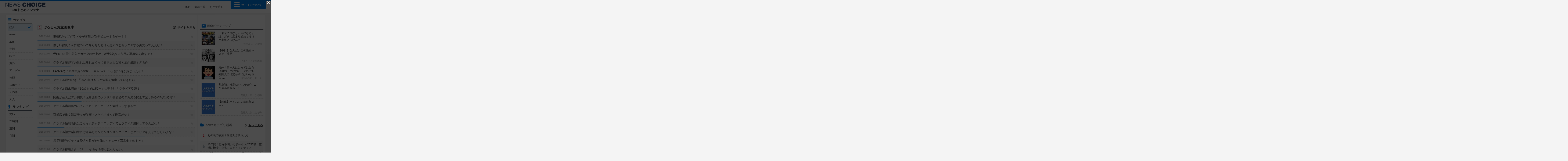

--- FILE ---
content_type: text/html; charset=utf-8
request_url: http://news-choice.net/r18/blog.livedoor.jp/pururungazou/
body_size: 14342
content:
<!DOCTYPE html><html lang="ja-JP"><head><meta charset="UTF-8"><meta name="timestamp" content="1768924139"><link rel="apple-touch-icon" href="/apple-touch-icon.png"><link rel="shortcut icon" type="image/png" href="/favicon.ico"><link rel="stylesheet" type="text/css" href="/view.css?design=newschoice.special"><link rel="stylesheet" href="https://cdn.rawgit.com/qrac/yakuhanjp/master/dist/css/yakuhanjp.css"><link rel="stylesheet" href="https://cdnjs.cloudflare.com/ajax/libs/font-awesome/4.7.0/css/font-awesome.css"><title>「ぷるるんお宝画像庫」の最新記事一覧 - ニュースチョイス　5ちゃんねるまとめのまとめ</title><script src="//ajax.googleapis.com/ajax/libs/jquery/1.12.4/jquery.min.js"></script><script src="/design/release/view/pc/newschoice.special/js/common.js"></script><script src="/view.js?rev=491376"></script><script>
(function(i,s,o,g,r,a,m){i['GoogleAnalyticsObject']=r;i[r]=i[r]||function(){(i[r].q=i[r].q||[]).push(arguments)},i[r].l=1*new Date();a=s.createElement(o),m=s.getElementsByTagName(o)[0];a.async=1;a.src=g;m.parentNode.insertBefore(a,m)})(window,document,'script','//www.google-analytics.com/analytics.js','ga');ga('create','UA-32877494-1','auto');ga('send','pageview');
</script><script type="text/javascript">
var microadCompass = microadCompass || {};
microadCompass.queue = microadCompass.queue || [];
</script><script type="text/javascript" charset="UTF-8" src="//j.microad.net/js/compass.js" onload="new microadCompass.AdInitializer().initialize();" async></script><script async src="https://www.googletagmanager.com/gtag/js?id=G-4ZX858B2XY"></script><script>
window.dataLayer = window.dataLayer || [];
  function gtag(){dataLayer.push(arguments);}
  gtag('js', new Date());

  gtag('config', 'G-4ZX858B2XY');
</script></head><body><div id="fd8c1dedd3d9ed8a47aec4ff22abc5e7cdcf0b49"></div><script type="text/javascript" src = 'https://cdn-guile.akamaized.net/interstitial/ad/fd8c1dedd3d9ed8a47aec4ff22abc5e7cdcf0b49/provider.js'></script><div class="viewport cf"><header id="header" class="beyond"><div class="inner"><a href="/" class="logo"><img src="/logo.pc.jpg" alt="ニュースチョイス　5ちゃんねるまとめのまとめ"></a><span class="subtitle">2chまとめアンテナ</span><nav class="menu beyond"><ul><li><a href="/about.html">このサイトについて</a></li><li><a href="/about.html#partners">広告掲載</a></li><li><a href="/about.html#xlink">相互RSS</a></li><li><a href="/about.html#faq">よくある質問</a></li><li><a href="/about.html#rss">RSS</a></li><li><a href="/ranking.html">逆アクセスランキング</a></li><li><a href="/link.html">固定リンク作成</a></li><li class="menu-link"><label for="showLink"><input type="checkbox" id="showLink"><i class="fa" aria-hidden="true"></i>固定リンク作成ツールへのボタンを常に表示</label></li></ul></nav><ul class="menu2"><li><a href="/r18/">TOP</a></li><li><a href="/r18/timeline.html">新着一覧</a></li><li><a href="/atode.html">あとで読む<i class="atodeSum"></i></a></li></ul><div class="menu-trigger"><div class="hamburger"><span></span><span></span><span></span></div><div class="trigger-text">サイトについて</div></div></div></header><div class="wrap cf"><div class="primary"><main id="main"><ins class="box"><div id="im-7c3c35daf2614147b9a06102ea4e3d1b"><script async src="http://imp-adedge.i-mobile.co.jp/script/v1/spot.js?20220104"></script><script>
(window.adsbyimobile=window.adsbyimobile||[]).push({pid:77709,mid:545693,asid:1780714,type:"banner",display:"inline",elementid:"im-7c3c35daf2614147b9a06102ea4e3d1b"})
</script></div><script type="text/javascript">
var microadCompass = microadCompass || {};
microadCompass.queue = microadCompass.queue || [];
</script><script type="text/javascript" charset="UTF-8" src="//j.microad.net/js/compass.js" onload="new microadCompass.AdInitializer().initialize();" async></script><div id="fdf37f961be6d42a920b47a03bd378a7" ><script type="text/javascript">
microadCompass.queue.push({
"spot": "fdf37f961be6d42a920b47a03bd378a7"
});
</script></div><div id="im-af92212b819c46b486914bddb2aa0376"><script async src="http://imp-adedge.i-mobile.co.jp/script/v1/spot.js?20220104"></script><script>
(window.adsbyimobile=window.adsbyimobile||[]).push({pid:77709,mid:545693,asid:1780715,type:"banner",display:"inline",elementid:"im-af92212b819c46b486914bddb2aa0376"})
</script></div></ins><section id="blog" class="section"><header class="section-header"><div class="section-header-blog"><img src="/favicon.322.ico">ぷるるんお宝画像庫</div><div class="section-header-url"><a href="//blog.livedoor.jp/pururungazou/" data-stat="/stat?bno=322" target="_blank"><i class="fa fa-external-link" aria-hidden="true"></i>サイトを見る</a></div></header><div class="section-table"><ul class="entries"><li class="entry" data-eno="17340836" data-type="entry"><div class="entry-inner"><div class="entry-time">1/20 19:00</div><div class="entry-title"><a href="//blog.livedoor.jp/pururungazou/archives/10485697.html" data-stat="/stat?bno=322" target="_blank">現役Kカップグラドルが衝撃のAVデビューするぞー！！</a></div><div class="entry-atode atode"></div><a class="entry-make link " href="/link.html?url=blog.livedoor.jp%2Fpururungazou%2Farchives%2F10485697.html"></a></div><div class="entry-bar" style="width:19%;"></div></li><li class="entry" data-eno="17340502" data-type="entry"><div class="entry-inner"><div class="entry-time">1/20 15:00</div><div class="entry-title"><a href="//blog.livedoor.jp/pururungazou/archives/10485065.html" data-stat="/stat?bno=322" target="_blank">優しい彼氏くんに嘘ついて帰らせたあげく黒オジとセックスする美女ってええな！</a></div><div class="entry-atode atode"></div><a class="entry-make link " href="/link.html?url=blog.livedoor.jp%2Fpururungazou%2Farchives%2F10485065.html"></a></div><div class="entry-bar" style="width:21%;"></div></li><li class="entry" data-eno="17340245" data-type="entry"><div class="entry-inner"><div class="entry-time">1/20 12:00</div><div class="entry-title"><a href="//blog.livedoor.jp/pururungazou/archives/10485701.html" data-stat="/stat?bno=322" target="_blank">元HKT48田中美久がカラダの仕上がりが半端ない3作目の写真集を出すぞ！</a></div><div class="entry-atode atode"></div><a class="entry-make link " href="/link.html?url=blog.livedoor.jp%2Fpururungazou%2Farchives%2F10485701.html"></a></div><div class="entry-bar" style="width:82.29%;"></div></li><li class="entry" data-eno="17339926" data-type="entry"><div class="entry-inner"><div class="entry-time">1/20 08:00</div><div class="entry-title"><a href="//blog.livedoor.jp/pururungazou/archives/10485054.html" data-stat="/stat?bno=322" target="_blank">グラドル星野琴の熟れに熟れまくってるド迫力な乳と尻が最高すぎる件</a></div><div class="entry-atode atode"></div><a class="entry-make link " href="/link.html?url=blog.livedoor.jp%2Fpururungazou%2Farchives%2F10485054.html"></a></div><div class="entry-bar" style="width:21%;"></div></li><li class="entry" data-eno="17338152" data-type="entry"><div class="entry-inner"><div class="entry-time">1/20 00:00</div><div class="entry-title"><a href="//blog.livedoor.jp/pururungazou/archives/10485373.html" data-stat="/stat?bno=322" target="_blank">FANZAで「年末年始 50%OFFキャンペーン」第14弾が始まったぞ！</a></div><div class="entry-atode atode"></div><a class="entry-make link " href="/link.html?url=blog.livedoor.jp%2Fpururungazou%2Farchives%2F10485373.html"></a></div><div class="entry-bar" style="width:23%;"></div></li><li class="entry" data-eno="17338680" data-type="entry"><div class="entry-inner"><div class="entry-time">1/19 19:00</div><div class="entry-title"><a href="//blog.livedoor.jp/pururungazou/archives/10484686.html" data-stat="/stat?bno=322" target="_blank">グラドル原つむぎ 「2026年はもっと体型を追求していきたい」</a></div><div class="entry-atode atode"></div><a class="entry-make link " href="/link.html?url=blog.livedoor.jp%2Fpururungazou%2Farchives%2F10484686.html"></a></div><div class="entry-bar" style="width:60.62%;"></div></li><li class="entry" data-eno="17338352" data-type="entry"><div class="entry-inner"><div class="entry-time">1/19 15:00</div><div class="entry-title"><a href="//blog.livedoor.jp/pururungazou/archives/10485395.html" data-stat="/stat?bno=322" target="_blank">グラドル西永彩奈「30歳までに50本」の夢を叶えグラビア引退！</a></div><div class="entry-atode atode"></div><a class="entry-make link " href="/link.html?url=blog.livedoor.jp%2Fpururungazou%2Farchives%2F10485395.html"></a></div><div class="entry-bar" style="width:59.32%;"></div></li><li class="entry" data-eno="17337789" data-type="entry"><div class="entry-inner"><div class="entry-time">1/19 08:00</div><div class="entry-title"><a href="//blog.livedoor.jp/pururungazou/archives/10483490.html" data-stat="/stat?bno=322" target="_blank">岡山が産んだデカ桃尻！元看護師のグラドル桃萌愛のデカ尻を間近で楽しめるVRが出るぞ！</a></div><div class="entry-atode atode"></div><a class="entry-make link " href="/link.html?url=blog.livedoor.jp%2Fpururungazou%2Farchives%2F10483490.html"></a></div><div class="entry-bar" style="width:28%;"></div></li><li class="entry" data-eno="17336598" data-type="entry"><div class="entry-inner"><div class="entry-time">1/18 19:00</div><div class="entry-title"><a href="//blog.livedoor.jp/pururungazou/archives/10484197.html" data-stat="/stat?bno=322" target="_blank">グラドル溝端葵のムチムチピチピチボディが素晴らしすぎる件</a></div><div class="entry-atode atode"></div><a class="entry-make link " href="/link.html?url=blog.livedoor.jp%2Fpururungazou%2Farchives%2F10484197.html"></a></div><div class="entry-bar" style="width:21%;"></div></li><li class="entry" data-eno="17336252" data-type="entry"><div class="entry-inner"><div class="entry-time">1/18 15:00</div><div class="entry-title"><a href="//blog.livedoor.jp/pururungazou/archives/10484702.html" data-stat="/stat?bno=322" target="_blank">百貨店で働く清楚美女が従順ドスケベドМって最高だな！</a></div><div class="entry-atode atode"></div><a class="entry-make link " href="/link.html?url=blog.livedoor.jp%2Fpururungazou%2Farchives%2F10484702.html"></a></div><div class="entry-bar" style="width:27%;"></div></li><li class="entry" data-eno="17335938" data-type="entry"><div class="entry-inner"><div class="entry-time">1/18 11:30</div><div class="entry-title"><a href="//blog.livedoor.jp/pururungazou/archives/10485063.html" data-stat="/stat?bno=322" target="_blank">グラドル須能咲良はこんなムチムチエロボディでピラティス講師してるんだな！</a></div><div class="entry-atode atode"></div><a class="entry-make link " href="/link.html?url=blog.livedoor.jp%2Fpururungazou%2Farchives%2F10485063.html"></a></div><div class="entry-bar" style="width:17%;"></div></li><li class="entry" data-eno="17335671" data-type="entry"><div class="entry-inner"><div class="entry-time">1/18 08:00</div><div class="entry-title"><a href="//blog.livedoor.jp/pururungazou/archives/10484194.html" data-stat="/stat?bno=322" target="_blank">グラドル福井梨莉華には今年もガンガンズンズングイグイとグラビアを見せてほしいよな！</a></div><div class="entry-atode atode"></div><a class="entry-make link " href="/link.html?url=blog.livedoor.jp%2Fpururungazou%2Farchives%2F10484194.html"></a></div><div class="entry-bar" style="width:68.53%;"></div></li><li class="entry" data-eno="17334427" data-type="entry"><div class="entry-inner"><div class="entry-time">1/17 19:00</div><div class="entry-title"><a href="//blog.livedoor.jp/pururungazou/archives/10484214.html" data-stat="/stat?bno=322" target="_blank">霊長類最強グラドル染谷有香が5作目のヘアヌード写真集を出すぞ！</a></div><div class="entry-atode atode"></div><a class="entry-make link " href="/link.html?url=blog.livedoor.jp%2Fpururungazou%2Farchives%2F10484214.html"></a></div><div class="entry-bar" style="width:26%;"></div></li><li class="entry" data-eno="17333692" data-type="entry"><div class="entry-inner"><div class="entry-time">1/17 11:00</div><div class="entry-title"><a href="//blog.livedoor.jp/pururungazou/archives/10484680.html" data-stat="/stat?bno=322" target="_blank">グラドル柳瀬さき（37）「そろそろ幸せになりたい」</a></div><div class="entry-atode atode"></div><a class="entry-make link " href="/link.html?url=blog.livedoor.jp%2Fpururungazou%2Farchives%2F10484680.html"></a></div><div class="entry-bar" style="width:80.78%;"></div></li><li class="entry" data-eno="17333459" data-type="entry"><div class="entry-inner"><div class="entry-time">1/17 08:00</div><div class="entry-title"><a href="//blog.livedoor.jp/pururungazou/archives/10483793.html" data-stat="/stat?bno=322" target="_blank">AVデビューした元グラドル福田ゆあが初ヌードイメビで王道ボディを見せるぞ！</a></div><div class="entry-atode atode"></div><a class="entry-make link " href="/link.html?url=blog.livedoor.jp%2Fpururungazou%2Farchives%2F10483793.html"></a></div><div class="entry-bar" style="width:18%;"></div></li><li class="entry" data-eno="17331573" data-type="entry"><div class="entry-inner"><div class="entry-time">1/17 00:31</div><div class="entry-title"><a href="//blog.livedoor.jp/pururungazou/archives/10484161.html" data-stat="/stat?bno=322" target="_blank">FANZAで「年末年始 50%OFFキャンペーン」第13弾が始まったぞ！</a></div><div class="entry-atode atode"></div><a class="entry-make link " href="/link.html?url=blog.livedoor.jp%2Fpururungazou%2Farchives%2F10484161.html"></a></div><div class="entry-bar" style="width:20%;"></div></li><li class="entry" data-eno="17332152" data-type="entry"><div class="entry-inner"><div class="entry-time">1/16 19:00</div><div class="entry-title"><a href="//blog.livedoor.jp/pururungazou/archives/10484216.html" data-stat="/stat?bno=322" target="_blank">“令和のスイカップアナウンサー” 竹中知華アナのグラビアが爆裂大ヒットしてるらしいぞ！</a></div><div class="entry-atode atode"></div><a class="entry-make link " href="/link.html?url=blog.livedoor.jp%2Fpururungazou%2Farchives%2F10484216.html"></a></div><div class="entry-bar" style="width:83.76%;"></div></li><li class="entry" data-eno="17331822" data-type="entry"><div class="entry-inner"><div class="entry-time">1/16 15:00</div><div class="entry-title"><a href="//blog.livedoor.jp/pururungazou/archives/10483493.html" data-stat="/stat?bno=322" target="_blank">なんでもやりたい放題にできる従順ドM女ってええな！</a></div><div class="entry-atode atode"></div><a class="entry-make link " href="/link.html?url=blog.livedoor.jp%2Fpururungazou%2Farchives%2F10483493.html"></a></div><div class="entry-bar" style="width:29%;"></div></li><li class="entry" data-eno="17331230" data-type="entry"><div class="entry-inner"><div class="entry-time">1/16 08:00</div><div class="entry-title"><a href="//blog.livedoor.jp/pururungazou/archives/10483489.html" data-stat="/stat?bno=322" target="_blank">正統派ロリグラドル入間ゆいのすこし大人になったエロスがええな！</a></div><div class="entry-atode atode"></div><a class="entry-make link " href="/link.html?url=blog.livedoor.jp%2Fpururungazou%2Farchives%2F10483489.html"></a></div><div class="entry-bar" style="width:29%;"></div></li><li class="entry" data-eno="17330075" data-type="entry"><div class="entry-inner"><div class="entry-time">1/15 19:30</div><div class="entry-title"><a href="//blog.livedoor.jp/pururungazou/archives/10483353.html" data-stat="/stat?bno=322" target="_blank">グラビア10周年の都丸紗也華（29）が痩せてパーフェクトボディになったらしい件</a></div><div class="entry-atode atode"></div><a class="entry-make link " href="/link.html?url=blog.livedoor.jp%2Fpururungazou%2Farchives%2F10483353.html"></a></div><div class="entry-bar" style="width:105%;"></div></li><li class="entry" data-eno="17329387" data-type="entry"><div class="entry-inner"><div class="entry-time">1/15 11:30</div><div class="entry-title"><a href="//blog.livedoor.jp/pururungazou/archives/10483774.html" data-stat="/stat?bno=322" target="_blank">AV女優 夏目響が引退を発表！「現役期間、最後まで応援してください！」</a></div><div class="entry-atode atode"></div><a class="entry-make link " href="/link.html?url=blog.livedoor.jp%2Fpururungazou%2Farchives%2F10483774.html"></a></div><div class="entry-bar" style="width:26%;"></div></li><li class="entry" data-eno="17329127" data-type="entry"><div class="entry-inner"><div class="entry-time">1/15 08:00</div><div class="entry-title"><a href="//blog.livedoor.jp/pururungazou/archives/10482551.html" data-stat="/stat?bno=322" target="_blank">超絶ボディの人妻AV女優 柏木ふみかが「見せつけてやる!!! 」とヌードイメビに初挑戦！</a></div><div class="entry-atode atode"></div><a class="entry-make link " href="/link.html?url=blog.livedoor.jp%2Fpururungazou%2Farchives%2F10482551.html"></a></div><div class="entry-bar" style="width:22%;"></div></li><li class="entry" data-eno="17327901" data-type="entry"><div class="entry-inner"><div class="entry-time">1/14 19:00</div><div class="entry-title"><a href="//blog.livedoor.jp/pururungazou/archives/10482845.html" data-stat="/stat?bno=322" target="_blank">おもしろい名前の新人グラドル 立花ちっぱるの軟体美尻がたまらんち</a></div><div class="entry-atode atode"></div><a class="entry-make link " href="/link.html?url=blog.livedoor.jp%2Fpururungazou%2Farchives%2F10482845.html"></a></div><div class="entry-bar" style="width:28%;"></div></li><li class="entry" data-eno="17327299" data-type="entry"><div class="entry-inner"><div class="entry-time">1/14 11:30</div><div class="entry-title"><a href="//blog.livedoor.jp/pururungazou/archives/10483488.html" data-stat="/stat?bno=322" target="_blank">巨乳グラドルはやはり痴漢に狙われやすいらしい</a></div><div class="entry-atode atode"></div><a class="entry-make link " href="/link.html?url=blog.livedoor.jp%2Fpururungazou%2Farchives%2F10483488.html"></a></div><div class="entry-bar" style="width:18%;"></div></li><li class="entry" data-eno="17327034" data-type="entry"><div class="entry-inner"><div class="entry-time">1/14 08:00</div><div class="entry-title"><a href="//blog.livedoor.jp/pururungazou/archives/10482838.html" data-stat="/stat?bno=322" target="_blank">グラドル柳瀬さきがデジタル加工無のリアル肌を見せる写真集を出すぞ！</a></div><div class="entry-atode atode"></div><a class="entry-make link " href="/link.html?url=blog.livedoor.jp%2Fpururungazou%2Farchives%2F10482838.html"></a></div><div class="entry-bar" style="width:69.53%;"></div></li><li class="entry" data-eno="17325991" data-type="entry"><div class="entry-inner"><div class="entry-time">1/13 21:00</div><div class="entry-title"><a href="//blog.livedoor.jp/pururungazou/archives/10483197.html" data-stat="/stat?bno=322" target="_blank">FANZAで「年末年始 50%OFFキャンペーン」第12弾が始まったぞ！</a></div><div class="entry-atode atode"></div><a class="entry-make link " href="/link.html?url=blog.livedoor.jp%2Fpururungazou%2Farchives%2F10483197.html"></a></div><div class="entry-bar" style="width:22%;"></div></li><li class="entry" data-eno="17325812" data-type="entry"><div class="entry-inner"><div class="entry-time">1/13 19:00</div><div class="entry-title"><a href="//blog.livedoor.jp/pururungazou/archives/10483178.html" data-stat="/stat?bno=322" target="_blank">栄養が全ておっぱいに吸い取られている！？極限スレンダーIカップ美女がAVデビュー!!!</a></div><div class="entry-atode atode"></div><a class="entry-make link " href="/link.html?url=blog.livedoor.jp%2Fpururungazou%2Farchives%2F10483178.html"></a></div><div class="entry-bar" style="width:19%;"></div></li><li class="entry" data-eno="17325530" data-type="entry"><div class="entry-inner"><div class="entry-time">1/13 15:30</div><div class="entry-title"><a href="//blog.livedoor.jp/pururungazou/archives/10483199.html" data-stat="/stat?bno=322" target="_blank">「私、喉でイケるんです…」デカチンを咥えると感じる変態美人妻って最高だな！</a></div><div class="entry-atode atode"></div><a class="entry-make link " href="/link.html?url=blog.livedoor.jp%2Fpururungazou%2Farchives%2F10483199.html"></a></div><div class="entry-bar" style="width:25%;"></div></li><li class="entry" data-eno="17325136" data-type="entry"><div class="entry-inner"><div class="entry-time">1/13 11:00</div><div class="entry-title"><a href="//blog.livedoor.jp/pururungazou/archives/10483137.html" data-stat="/stat?bno=322" target="_blank">【THE逸材】2026年のグラビア大エース候補がキターーー！【加藤玲菜】</a></div><div class="entry-atode atode"></div><a class="entry-make link " href="/link.html?url=blog.livedoor.jp%2Fpururungazou%2Farchives%2F10483137.html"></a></div><div class="entry-bar" style="width:86.6%;"></div></li><li class="entry" data-eno="17324901" data-type="entry"><div class="entry-inner"><div class="entry-time">1/13 08:00</div><div class="entry-title"><a href="//blog.livedoor.jp/pururungazou/archives/10482547.html" data-stat="/stat?bno=322" target="_blank">グラドル高橋凛は鍛えて引き締まってもおっぱい大きくてええな！</a></div><div class="entry-atode atode"></div><a class="entry-make link " href="/link.html?url=blog.livedoor.jp%2Fpururungazou%2Farchives%2F10482547.html"></a></div><div class="entry-bar" style="width:20%;"></div></li><li class="entry" data-eno="17323695" data-type="entry"><div class="entry-inner"><div class="entry-time">1/12 19:00</div><div class="entry-title"><a href="//blog.livedoor.jp/pururungazou/archives/10482125.html" data-stat="/stat?bno=322" target="_blank">グラドル三田悠貴の水着を外したらドロリッチしそうな柔らか爆乳いいよな！</a></div><div class="entry-atode atode"></div><a class="entry-make link " href="/link.html?url=blog.livedoor.jp%2Fpururungazou%2Farchives%2F10482125.html"></a></div><div class="entry-bar" style="width:30%;"></div></li><li class="entry" data-eno="17323055" data-type="entry"><div class="entry-inner"><div class="entry-time">1/12 11:00</div><div class="entry-title"><a href="//blog.livedoor.jp/pururungazou/archives/10482820.html" data-stat="/stat?bno=322" target="_blank">グラドル麻倉まりなが性欲強すぎてバックで突かれながら中出しを許可してしまう</a></div><div class="entry-atode atode"></div><a class="entry-make link " href="/link.html?url=blog.livedoor.jp%2Fpururungazou%2Farchives%2F10482820.html"></a></div><div class="entry-bar" style="width:30%;"></div></li><li class="entry" data-eno="17322839" data-type="entry"><div class="entry-inner"><div class="entry-time">1/12 08:00</div><div class="entry-title"><a href="//blog.livedoor.jp/pururungazou/archives/10482100.html" data-stat="/stat?bno=322" target="_blank">グラドルちとせよしのが新年早々限界突破したエロスを見せつけるぞ！</a></div><div class="entry-atode atode"></div><a class="entry-make link " href="/link.html?url=blog.livedoor.jp%2Fpururungazou%2Farchives%2F10482100.html"></a></div><div class="entry-bar" style="width:22%;"></div></li><li class="entry" data-eno="17321650" data-type="entry"><div class="entry-inner"><div class="entry-time">1/11 19:00</div><div class="entry-title"><a href="//blog.livedoor.jp/pururungazou/archives/10481641.html" data-stat="/stat?bno=322" target="_blank">なんかちいさくてかわいい149せんちがAVデビュー!!!</a></div><div class="entry-atode atode"></div><a class="entry-make link " href="/link.html?url=blog.livedoor.jp%2Fpururungazou%2Farchives%2F10481641.html"></a></div><div class="entry-bar" style="width:17%;"></div></li><li class="entry" data-eno="17321319" data-type="entry"><div class="entry-inner"><div class="entry-time">1/11 15:00</div><div class="entry-title"><a href="//blog.livedoor.jp/pururungazou/archives/10482402.html" data-stat="/stat?bno=322" target="_blank">30歳美人歯科医師の弾けるF乳と桃尻を堪能するセックスって最高だな！</a></div><div class="entry-atode atode"></div><a class="entry-make link " href="/link.html?url=blog.livedoor.jp%2Fpururungazou%2Farchives%2F10482402.html"></a></div><div class="entry-bar" style="width:22%;"></div></li><li class="entry" data-eno="17321049" data-type="entry"><div class="entry-inner"><div class="entry-time">1/11 12:00</div><div class="entry-title"><a href="//blog.livedoor.jp/pururungazou/archives/10482541.html" data-stat="/stat?bno=322" target="_blank">超絶可愛いわけではないが抱けなくもないちょうどいい顔の女がエロいことしてると勃起するよな！</a></div><div class="entry-atode atode"></div><a class="entry-make link " href="/link.html?url=blog.livedoor.jp%2Fpururungazou%2Farchives%2F10482541.html"></a></div><div class="entry-bar" style="width:24%;"></div></li><li class="entry" data-eno="17320736" data-type="entry"><div class="entry-inner"><div class="entry-time">1/11 08:00</div><div class="entry-title"><a href="//blog.livedoor.jp/pururungazou/archives/10481636.html" data-stat="/stat?bno=322" target="_blank">グラドル溝端葵のエロス溢れるワキ見せが最高すぎる件</a></div><div class="entry-atode atode"></div><a class="entry-make link " href="/link.html?url=blog.livedoor.jp%2Fpururungazou%2Farchives%2F10481636.html"></a></div><div class="entry-bar" style="width:15%;"></div></li><li class="entry" data-eno="17318800" data-type="entry"><div class="entry-inner"><div class="entry-time">1/10 22:21</div><div class="entry-title"><a href="//blog.livedoor.jp/pururungazou/archives/10482081.html" data-stat="/stat?bno=322" target="_blank">FANZAで「年末年始 50%OFFキャンペーン」第11弾が始まったぞ！</a></div><div class="entry-atode atode"></div><a class="entry-make link " href="/link.html?url=blog.livedoor.jp%2Fpururungazou%2Farchives%2F10482081.html"></a></div><div class="entry-bar" style="width:15%;"></div></li><li class="entry" data-eno="17319527" data-type="entry"><div class="entry-inner"><div class="entry-time">1/10 19:00</div><div class="entry-title"><a href="//blog.livedoor.jp/pururungazou/archives/10481223.html" data-stat="/stat?bno=322" target="_blank">SOD宣伝部 松永あかりが会社のために中出し解禁！！</a></div><div class="entry-atode atode"></div><a class="entry-make link " href="/link.html?url=blog.livedoor.jp%2Fpururungazou%2Farchives%2F10481223.html"></a></div><div class="entry-bar" style="width:22%;"></div></li><li class="entry" data-eno="17319094" data-type="entry"><div class="entry-inner"><div class="entry-time">1/10 14:00</div><div class="entry-title"><a href="//blog.livedoor.jp/pururungazou/archives/10482091.html" data-stat="/stat?bno=322" target="_blank">グラドル藤乃あおいが死去。「1月5日に天命を全うしました」と親族が公表</a></div><div class="entry-atode atode"></div><a class="entry-make link " href="/link.html?url=blog.livedoor.jp%2Fpururungazou%2Farchives%2F10482091.html"></a></div><div class="entry-bar" style="width:21%;"></div></li><li class="entry" data-eno="17318572" data-type="entry"><div class="entry-inner"><div class="entry-time">1/10 08:00</div><div class="entry-title"><a href="//blog.livedoor.jp/pururungazou/archives/10481213.html" data-stat="/stat?bno=322" target="_blank">日本一可愛くてスタイルが良いビル清掃員がAVデビューするぞ！！</a></div><div class="entry-atode atode"></div><a class="entry-make link " href="/link.html?url=blog.livedoor.jp%2Fpururungazou%2Farchives%2F10481213.html"></a></div><div class="entry-bar" style="width:27%;"></div></li><li class="entry" data-eno="17317399" data-type="entry"><div class="entry-inner"><div class="entry-time">1/9 19:30</div><div class="entry-title"><a href="//blog.livedoor.jp/pururungazou/archives/10481063.html" data-stat="/stat?bno=322" target="_blank">2026年のヒロイン筆頭 髙野真央のムチムチボディは最高だな！</a></div><div class="entry-atode atode"></div><a class="entry-make link " href="/link.html?url=blog.livedoor.jp%2Fpururungazou%2Farchives%2F10481063.html"></a></div><div class="entry-bar" style="width:22%;"></div></li><li class="entry" data-eno="17317026" data-type="entry"><div class="entry-inner"><div class="entry-time">1/9 15:00</div><div class="entry-title"><a href="//blog.livedoor.jp/pururungazou/archives/10480945.html" data-stat="/stat?bno=322" target="_blank">人生で一番気持ち良いセックスをさらけ出す美人モデルってええな！</a></div><div class="entry-atode atode"></div><a class="entry-make link " href="/link.html?url=blog.livedoor.jp%2Fpururungazou%2Farchives%2F10480945.html"></a></div><div class="entry-bar" style="width:17%;"></div></li><li class="entry" data-eno="17316721" data-type="entry"><div class="entry-inner"><div class="entry-time">1/9 11:30</div><div class="entry-title"><a href="//blog.livedoor.jp/pururungazou/archives/10481625.html" data-stat="/stat?bno=322" target="_blank">グラドル榎原依那の福をもたらす爆乳は今年も圧倒的だな！</a></div><div class="entry-atode atode"></div><a class="entry-make link " href="/link.html?url=blog.livedoor.jp%2Fpururungazou%2Farchives%2F10481625.html"></a></div><div class="entry-bar" style="width:16%;"></div></li><li class="entry" data-eno="17316449" data-type="entry"><div class="entry-inner"><div class="entry-time">1/9 08:00</div><div class="entry-title"><a href="//blog.livedoor.jp/pururungazou/archives/10480927.html" data-stat="/stat?bno=322" target="_blank">新人グラドル恋川こももがすごいデッカイおっぱい見せながら新作イメビをPRしてるぞ！</a></div><div class="entry-atode atode"></div><a class="entry-make link " href="/link.html?url=blog.livedoor.jp%2Fpururungazou%2Farchives%2F10480927.html"></a></div><div class="entry-bar" style="width:16%;"></div></li><li class="entry" data-eno="17315229" data-type="entry"><div class="entry-inner"><div class="entry-time">1/8 19:00</div><div class="entry-title"><a href="//blog.livedoor.jp/pururungazou/archives/10480857.html" data-stat="/stat?bno=322" target="_blank">痴女のカリスマAV女優 蓮実クレアが4年ぶりに復活したぞ！</a></div><div class="entry-atode atode"></div><a class="entry-make link " href="/link.html?url=blog.livedoor.jp%2Fpururungazou%2Farchives%2F10480857.html"></a></div><div class="entry-bar" style="width:28%;"></div></li><li class="entry" data-eno="17314528" data-type="entry"><div class="entry-inner"><div class="entry-time">1/8 11:00</div><div class="entry-title"><a href="//blog.livedoor.jp/pururungazou/archives/10481212.html" data-stat="/stat?bno=322" target="_blank">吉本興業所属の19歳 ちばひなのの清純ピチピチボディがたまらんち</a></div><div class="entry-atode atode"></div><a class="entry-make link " href="/link.html?url=blog.livedoor.jp%2Fpururungazou%2Farchives%2F10481212.html"></a></div><div class="entry-bar" style="width:85.2%;"></div></li><li class="entry" data-eno="17314276" data-type="entry"><div class="entry-inner"><div class="entry-time">1/8 08:00</div><div class="entry-title"><a href="//blog.livedoor.jp/pururungazou/archives/10480859.html" data-stat="/stat?bno=322" target="_blank">グラドル戸塚こはるのHカップエチエチ新作イメビが最高な件</a></div><div class="entry-atode atode"></div><a class="entry-make link " href="/link.html?url=blog.livedoor.jp%2Fpururungazou%2Farchives%2F10480859.html"></a></div><div class="entry-bar" style="width:19%;"></div></li><li class="entry" data-eno="17312994" data-type="entry"><div class="entry-inner"><div class="entry-time">1/7 19:00</div><div class="entry-title"><a href="//blog.livedoor.jp/pururungazou/archives/10480854.html" data-stat="/stat?bno=322" target="_blank">AV引退した羽咲みはるはいまだに新作ヌードイメビ出しててすごいな！</a></div><div class="entry-atode atode"></div><a class="entry-make link " href="/link.html?url=blog.livedoor.jp%2Fpururungazou%2Farchives%2F10480854.html"></a></div><div class="entry-bar" style="width:17%;"></div></li><li class="entry" data-eno="17312724" data-type="entry"><div class="entry-inner"><div class="entry-time">1/7 15:30</div><div class="entry-title"><a href="//blog.livedoor.jp/pururungazou/archives/10480900.html" data-stat="/stat?bno=322" target="_blank">激しいセックスにメロメロ チ◯ポにやみつきの元気いっぱい女子大生ってええな！</a></div><div class="entry-atode atode"></div><a class="entry-make link " href="/link.html?url=blog.livedoor.jp%2Fpururungazou%2Farchives%2F10480900.html"></a></div><div class="entry-bar" style="width:49.76%;"></div></li><li class="entry" data-eno="17312440" data-type="entry"><div class="entry-inner"><div class="entry-time">1/7 12:00</div><div class="entry-title"><a href="//blog.livedoor.jp/pururungazou/archives/10480836.html" data-stat="/stat?bno=322" target="_blank">人気声優井口裕香（37歳）のエロス溢れるボディは新年にふさわしいよな！</a></div><div class="entry-atode atode"></div><a class="entry-make link " href="/link.html?url=blog.livedoor.jp%2Fpururungazou%2Farchives%2F10480836.html"></a></div><div class="entry-bar" style="width:23%;"></div></li><li class="entry" data-eno="17312144" data-type="entry"><div class="entry-inner"><div class="entry-time">1/7 08:00</div><div class="entry-title"><a href="//blog.livedoor.jp/pururungazou/archives/10480549.html" data-stat="/stat?bno=322" target="_blank">グラドル溝端葵が「週プレ グラジャパ！AWARD2025グランプリ」を獲得したぞ！</a></div><div class="entry-atode atode"></div><a class="entry-make link " href="/link.html?url=blog.livedoor.jp%2Fpururungazou%2Farchives%2F10480549.html"></a></div><div class="entry-bar" style="width:64.23%;"></div></li><li class="entry" data-eno="17310846" data-type="entry"><div class="entry-inner"><div class="entry-time">1/6 19:00</div><div class="entry-title"><a href="//blog.livedoor.jp/pururungazou/archives/10480156.html" data-stat="/stat?bno=322" target="_blank">グラビアデビューした竹中知華アナは離婚経験があるんだな</a></div><div class="entry-atode atode"></div><a class="entry-make link " href="/link.html?url=blog.livedoor.jp%2Fpururungazou%2Farchives%2F10480156.html"></a></div><div class="entry-bar" style="width:69.53%;"></div></li><li class="entry" data-eno="17310260" data-type="entry"><div class="entry-inner"><div class="entry-time">1/6 12:30</div><div class="entry-title"><a href="//blog.livedoor.jp/pururungazou/archives/10480532.html" data-stat="/stat?bno=322" target="_blank">ss</a></div><div class="entry-atode atode"></div><a class="entry-make link " href="/link.html?url=blog.livedoor.jp%2Fpururungazou%2Farchives%2F10480532.html"></a></div><div class="entry-bar" style="width:19%;"></div></li><li class="entry" data-eno="17309940" data-type="entry"><div class="entry-inner"><div class="entry-time">1/6 08:00</div><div class="entry-title"><a href="//blog.livedoor.jp/pururungazou/archives/10480151.html" data-stat="/stat?bno=322" target="_blank">グラドル沢美沙樹は今年も元気いっぱいグラビアで活躍してほしいよな！</a></div><div class="entry-atode atode"></div><a class="entry-make link " href="/link.html?url=blog.livedoor.jp%2Fpururungazou%2Farchives%2F10480151.html"></a></div><div class="entry-bar" style="width:51.65%;"></div></li><li class="entry" data-eno="17308197" data-type="entry"><div class="entry-inner"><div class="entry-time">1/5 23:45</div><div class="entry-title"><a href="//blog.livedoor.jp/pururungazou/archives/10480147.html" data-stat="/stat?bno=322" target="_blank">FANZAで「年末年始 50%OFFキャンペーン」第９弾が始まったぞ！</a></div><div class="entry-atode atode"></div><a class="entry-make link " href="/link.html?url=blog.livedoor.jp%2Fpururungazou%2Farchives%2F10480147.html"></a></div><div class="entry-bar" style="width:20%;"></div></li><li class="entry" data-eno="17308649" data-type="entry"><div class="entry-inner"><div class="entry-time">1/5 19:00</div><div class="entry-title"><a href="//blog.livedoor.jp/pururungazou/archives/10479837.html" data-stat="/stat?bno=322" target="_blank">AV女優 河北彩伽は２０２６年も圧倒的に可愛いな！</a></div><div class="entry-atode atode"></div><a class="entry-make link " href="/link.html?url=blog.livedoor.jp%2Fpururungazou%2Farchives%2F10479837.html"></a></div><div class="entry-bar" style="width:24%;"></div></li><li class="entry" data-eno="17307728" data-type="entry"><div class="entry-inner"><div class="entry-time">1/5 08:00</div><div class="entry-title"><a href="//blog.livedoor.jp/pururungazou/archives/10479831.html" data-stat="/stat?bno=322" target="_blank">グラドル原つむぎが新作イメビでさらにほっそりスレンダーな姿を見せてるぞ！</a></div><div class="entry-atode atode"></div><a class="entry-make link " href="/link.html?url=blog.livedoor.jp%2Fpururungazou%2Farchives%2F10479831.html"></a></div><div class="entry-bar" style="width:15%;"></div></li><li class="entry" data-eno="17306147" data-type="entry"><div class="entry-inner"><div class="entry-time">1/4 19:00</div><div class="entry-title"><a href="//blog.livedoor.jp/pururungazou/archives/10479725.html" data-stat="/stat?bno=322" target="_blank">ミスFLASH2026グランプリグラドル美波那緒が新作イメビでムチムチボディを見せまくるぞ！</a></div><div class="entry-atode atode"></div><a class="entry-make link " href="/link.html?url=blog.livedoor.jp%2Fpururungazou%2Farchives%2F10479725.html"></a></div><div class="entry-bar" style="width:18%;"></div></li><li class="entry" data-eno="17305707" data-type="entry"><div class="entry-inner"><div class="entry-time">1/4 15:00</div><div class="entry-title"><a href="//blog.livedoor.jp/pururungazou/archives/10479666.html" data-stat="/stat?bno=322" target="_blank">旦那の体臭が臭いからセックスレスになったという美人妻とセックスしたいよな！</a></div><div class="entry-atode atode"></div><a class="entry-make link " href="/link.html?url=blog.livedoor.jp%2Fpururungazou%2Farchives%2F10479666.html"></a></div><div class="entry-bar" style="width:26%;"></div></li><li class="entry" data-eno="17305102" data-type="entry"><div class="entry-inner"><div class="entry-time">1/4 08:00</div><div class="entry-title"><a href="//blog.livedoor.jp/pururungazou/archives/10479706.html" data-stat="/stat?bno=322" target="_blank">初イメビからまんちゃんを弄られすぎだった新人グラドルさん、無事AVデビュー！！</a></div><div class="entry-atode atode"></div><a class="entry-make link " href="/link.html?url=blog.livedoor.jp%2Fpururungazou%2Farchives%2F10479706.html"></a></div><div class="entry-bar" style="width:29%;"></div></li><li class="entry" data-eno="17303625" data-type="entry"><div class="entry-inner"><div class="entry-time">1/3 19:00</div><div class="entry-title"><a href="//blog.livedoor.jp/pururungazou/archives/10477940.html" data-stat="/stat?bno=322" target="_blank">シコるのにちょうどいいくらいのムチムチ女が中出しAVデビュー！</a></div><div class="entry-atode atode"></div><a class="entry-make link " href="/link.html?url=blog.livedoor.jp%2Fpururungazou%2Farchives%2F10477940.html"></a></div><div class="entry-bar" style="width:24%;"></div></li><li class="entry" data-eno="17303215" data-type="entry"><div class="entry-inner"><div class="entry-time">1/3 15:00</div><div class="entry-title"><a href="//blog.livedoor.jp/pururungazou/archives/10479542.html" data-stat="/stat?bno=322" target="_blank">奇跡の型崩れしない形状記憶お椀型Gカップ乳美女とセックスって最高だな</a></div><div class="entry-atode atode"></div><a class="entry-make link " href="/link.html?url=blog.livedoor.jp%2Fpururungazou%2Farchives%2F10479542.html"></a></div><div class="entry-bar" style="width:30%;"></div></li><li class="entry" data-eno="17303036" data-type="entry"><div class="entry-inner"><div class="entry-time">1/3 13:00</div><div class="entry-title"><a href="//blog.livedoor.jp/pururungazou/archives/10479541.html" data-stat="/stat?bno=322" target="_blank">グラドル美澄衿依のムチムチボディと鏡モチみたいなおっぱいは最高だな！</a></div><div class="entry-atode atode"></div><a class="entry-make link " href="/link.html?url=blog.livedoor.jp%2Fpururungazou%2Farchives%2F10479541.html"></a></div><div class="entry-bar" style="width:27%;"></div></li><li class="entry" data-eno="17302631" data-type="entry"><div class="entry-inner"><div class="entry-time">1/3 08:00</div><div class="entry-title"><a href="//blog.livedoor.jp/pururungazou/archives/10479230.html" data-stat="/stat?bno=322" target="_blank">グラドル空峰凛のエロ偏差値無限大の究極ドスケベイメビが出るぞ！</a></div><div class="entry-atode atode"></div><a class="entry-make link " href="/link.html?url=blog.livedoor.jp%2Fpururungazou%2Farchives%2F10479230.html"></a></div><div class="entry-bar" style="width:22%;"></div></li><li class="entry" data-eno="17301388" data-type="entry"><div class="entry-inner"><div class="entry-time">1/2 19:00</div><div class="entry-title"><a href="//blog.livedoor.jp/pururungazou/archives/10479224.html" data-stat="/stat?bno=322" target="_blank">あの山中姉妹が揃ってグラビアに帰ってきたぞーーー！</a></div><div class="entry-atode atode"></div><a class="entry-make link " href="/link.html?url=blog.livedoor.jp%2Fpururungazou%2Farchives%2F10479224.html"></a></div><div class="entry-bar" style="width:97.31%;"></div></li><li class="entry" data-eno="17300681" data-type="entry"><div class="entry-inner"><div class="entry-time">1/2 11:00</div><div class="entry-title"><a href="//blog.livedoor.jp/pururungazou/archives/10479221.html" data-stat="/stat?bno=322" target="_blank">週プレの新年表紙トップバッターは溝端葵！2026年のグラビアエースになる準備万端だな！</a></div><div class="entry-atode atode"></div><a class="entry-make link " href="/link.html?url=blog.livedoor.jp%2Fpururungazou%2Farchives%2F10479221.html"></a></div><div class="entry-bar" style="width:60.62%;"></div></li><li class="entry" data-eno="17300461" data-type="entry"><div class="entry-inner"><div class="entry-time">1/2 08:00</div><div class="entry-title"><a href="//blog.livedoor.jp/pururungazou/archives/10478731.html" data-stat="/stat?bno=322" target="_blank">AV女優 新ありな（元橋本ありな ）が無事引退！「心より感謝」</a></div><div class="entry-atode atode"></div><a class="entry-make link " href="/link.html?url=blog.livedoor.jp%2Fpururungazou%2Farchives%2F10478731.html"></a></div><div class="entry-bar" style="width:28%;"></div></li><li class="entry" data-eno="17299272" data-type="entry"><div class="entry-inner"><div class="entry-time">1/1 19:00</div><div class="entry-title"><a href="//blog.livedoor.jp/pururungazou/archives/10478736.html" data-stat="/stat?bno=322" target="_blank">グラドル藤乃あおいが引退「キレイなままの元気だった私だけを覚えていて」</a></div><div class="entry-atode atode"></div><a class="entry-make link " href="/link.html?url=blog.livedoor.jp%2Fpururungazou%2Farchives%2F10478736.html"></a></div><div class="entry-bar" style="width:78.41%;"></div></li><li class="entry" data-eno="17298421" data-type="entry"><div class="entry-inner"><div class="entry-time">1/1 11:38</div><div class="entry-title"><a href="//blog.livedoor.jp/pururungazou/archives/10478436.html" data-stat="/stat?bno=322" target="_blank">あの現役グラドルが1本限定で奇跡のAV出演をするぞーー！</a></div><div class="entry-atode atode"></div><a class="entry-make link " href="/link.html?url=blog.livedoor.jp%2Fpururungazou%2Farchives%2F10478436.html"></a></div><div class="entry-bar" style="width:20%;"></div></li><li class="entry" data-eno="17298420" data-type="entry"><div class="entry-inner"><div class="entry-time">1/1 08:00</div><div class="entry-title"><a href="//blog.livedoor.jp/pururungazou/archives/10477938.html" data-stat="/stat?bno=322" target="_blank">世界が注目した天才美女ピアニストが「鍵盤ではなく男を奏でる時がきた」とAVデビュー！！</a></div><div class="entry-atode atode"></div><a class="entry-make link " href="/link.html?url=blog.livedoor.jp%2Fpururungazou%2Farchives%2F10477938.html"></a></div><div class="entry-bar" style="width:19%;"></div></li><li class="entry" data-eno="17297217" data-type="entry"><div class="entry-inner"><div class="entry-time">12/31 19:00</div><div class="entry-title"><a href="//blog.livedoor.jp/pururungazou/archives/10476313.html" data-stat="/stat?bno=322" target="_blank">グラドル星野琴の乳もデカけりゃ尻もデカいド迫力ボディが最高すぎる件</a></div><div class="entry-atode atode"></div><a class="entry-make link " href="/link.html?url=blog.livedoor.jp%2Fpururungazou%2Farchives%2F10476313.html"></a></div><div class="entry-bar" style="width:16%;"></div></li><li class="entry" data-eno="17296813" data-type="entry"><div class="entry-inner"><div class="entry-time">12/31 14:00</div><div class="entry-title"><a href="//blog.livedoor.jp/pururungazou/archives/10478410.html" data-stat="/stat?bno=322" target="_blank">童顔巨乳グラドル篠崎愛がデビュー20周年を迎えてしまう件</a></div><div class="entry-atode atode"></div><a class="entry-make link " href="/link.html?url=blog.livedoor.jp%2Fpururungazou%2Farchives%2F10478410.html"></a></div><div class="entry-bar" style="width:28%;"></div></li><li class="entry" data-eno="17296537" data-type="entry"><div class="entry-inner"><div class="entry-time">12/31 11:00</div><div class="entry-title"><a href="//blog.livedoor.jp/pururungazou/archives/10478234.html" data-stat="/stat?bno=322" target="_blank">グラドル本郷柚巴の着衣おぱーいが凄すぎる件</a></div><div class="entry-atode atode"></div><a class="entry-make link " href="/link.html?url=blog.livedoor.jp%2Fpururungazou%2Farchives%2F10478234.html"></a></div><div class="entry-bar" style="width:24%;"></div></li><li class="entry" data-eno="17296299" data-type="entry"><div class="entry-inner"><div class="entry-time">12/31 08:00</div><div class="entry-title"><a href="//blog.livedoor.jp/pururungazou/archives/10477617.html" data-stat="/stat?bno=322" target="_blank">謎のスーパーボディ新人グラドル松岡雨音が２作目のイメビですごい咥えている件</a></div><div class="entry-atode atode"></div><a class="entry-make link " href="/link.html?url=blog.livedoor.jp%2Fpururungazou%2Farchives%2F10477617.html"></a></div><div class="entry-bar" style="width:26%;"></div></li><li class="entry" data-eno="17295053" data-type="entry"><div class="entry-inner"><div class="entry-time">12/30 19:00</div><div class="entry-title"><a href="//blog.livedoor.jp/pururungazou/archives/10477266.html" data-stat="/stat?bno=322" target="_blank">グラドル仲根なのかとエッチな契約してIカップボディを堪能したいよな</a></div><div class="entry-atode atode"></div><a class="entry-make link " href="/link.html?url=blog.livedoor.jp%2Fpururungazou%2Farchives%2F10477266.html"></a></div><div class="entry-bar" style="width:28%;"></div></li><li class="entry" data-eno="17294732" data-type="entry"><div class="entry-inner"><div class="entry-time">12/30 15:00</div><div class="entry-title"><a href="//blog.livedoor.jp/pururungazou/archives/10477943.html" data-stat="/stat?bno=322" target="_blank">気軽にセックスさせてくれる尻軽ギャルと自宅セックスってええな！</a></div><div class="entry-atode atode"></div><a class="entry-make link " href="/link.html?url=blog.livedoor.jp%2Fpururungazou%2Farchives%2F10477943.html"></a></div><div class="entry-bar" style="width:27%;"></div></li><li class="entry" data-eno="17294551" data-type="entry"><div class="entry-inner"><div class="entry-time">12/30 12:30</div><div class="entry-title"><a href="//blog.livedoor.jp/pururungazou/archives/10477936.html" data-stat="/stat?bno=322" target="_blank">グラドル澄田綾乃の令和最強のメリハリボディがぶち好きっちゃ</a></div><div class="entry-atode atode"></div><a class="entry-make link " href="/link.html?url=blog.livedoor.jp%2Fpururungazou%2Farchives%2F10477936.html"></a></div><div class="entry-bar" style="width:69.53%;"></div></li><li class="entry" data-eno="17294178" data-type="entry"><div class="entry-inner"><div class="entry-time">12/30 08:00</div><div class="entry-title"><a href="//blog.livedoor.jp/pururungazou/archives/10477259.html" data-stat="/stat?bno=322" target="_blank">グラドル爽香のスタイル抜群恵体で102cm巨尻がたまらんすぎる件</a></div><div class="entry-atode atode"></div><a class="entry-make link " href="/link.html?url=blog.livedoor.jp%2Fpururungazou%2Farchives%2F10477259.html"></a></div><div class="entry-bar" style="width:17%;"></div></li><li class="entry" data-eno="17292955" data-type="entry"><div class="entry-inner"><div class="entry-time">12/29 19:00</div><div class="entry-title"><a href="//blog.livedoor.jp/pururungazou/archives/10477602.html" data-stat="/stat?bno=322" target="_blank">2025年、今年のグラビア界を振り返ってみるまとめ</a></div><div class="entry-atode atode"></div><a class="entry-make link " href="/link.html?url=blog.livedoor.jp%2Fpururungazou%2Farchives%2F10477602.html"></a></div><div class="entry-bar" style="width:67.5%;"></div></li><li class="entry" data-eno="17292641" data-type="entry"><div class="entry-inner"><div class="entry-time">12/29 15:00</div><div class="entry-title"><a href="//blog.livedoor.jp/pururungazou/archives/10477592.html" data-stat="/stat?bno=322" target="_blank">ちとせよしのの雪山グラビアロケを暖かい部屋で見るって最高だな！</a></div><div class="entry-atode atode"></div><a class="entry-make link " href="/link.html?url=blog.livedoor.jp%2Fpururungazou%2Farchives%2F10477592.html"></a></div><div class="entry-bar" style="width:38.84%;"></div></li><li class="entry" data-eno="17292271" data-type="entry"><div class="entry-inner"><div class="entry-time">12/29 10:38</div><div class="entry-title"><a href="//blog.livedoor.jp/pururungazou/archives/10477585.html" data-stat="/stat?bno=322" target="_blank">FANZAで「年末年始 50%OFFキャンペーン」第８弾が始まったぞ！</a></div><div class="entry-atode atode"></div><a class="entry-make link " href="/link.html?url=blog.livedoor.jp%2Fpururungazou%2Farchives%2F10477585.html"></a></div><div class="entry-bar" style="width:30%;"></div></li><li class="entry" data-eno="17292086" data-type="entry"><div class="entry-inner"><div class="entry-time">12/29 08:00</div><div class="entry-title"><a href="//blog.livedoor.jp/pururungazou/archives/10476302.html" data-stat="/stat?bno=322" target="_blank">期待の新人グラドル秋田そなの初イメビがついに出るぞ！</a></div><div class="entry-atode atode"></div><a class="entry-make link " href="/link.html?url=blog.livedoor.jp%2Fpururungazou%2Farchives%2F10476302.html"></a></div><div class="entry-bar" style="width:21%;"></div></li><li class="entry" data-eno="17290860" data-type="entry"><div class="entry-inner"><div class="entry-time">12/28 19:00</div><div class="entry-title"><a href="//blog.livedoor.jp/pururungazou/archives/10475929.html" data-stat="/stat?bno=322" target="_blank">週5で焼き鳥屋で働くグラドル奈月セナが最新写真集で美しすぎる姿を見せるぞ！</a></div><div class="entry-atode atode"></div><a class="entry-make link " href="/link.html?url=blog.livedoor.jp%2Fpururungazou%2Farchives%2F10475929.html"></a></div><div class="entry-bar" style="width:75.07%;"></div></li><li class="entry" data-eno="17290553" data-type="entry"><div class="entry-inner"><div class="entry-time">12/28 15:00</div><div class="entry-title"><a href="//blog.livedoor.jp/pururungazou/archives/10477271.html" data-stat="/stat?bno=322" target="_blank">巨乳の浴衣美女を半分脱がしてセックスするって最高だな！</a></div><div class="entry-atode atode"></div><a class="entry-make link " href="/link.html?url=blog.livedoor.jp%2Fpururungazou%2Farchives%2F10477271.html"></a></div><div class="entry-bar" style="width:24%;"></div></li><li class="entry" data-eno="17290218" data-type="entry"><div class="entry-inner"><div class="entry-time">12/28 11:00</div><div class="entry-title"><a href="//blog.livedoor.jp/pururungazou/archives/10477243.html" data-stat="/stat?bno=322" target="_blank">2026年に奇跡のAVデビューを果たす逸材井上ももがヌードイメビも出すぞ！</a></div><div class="entry-atode atode"></div><a class="entry-make link " href="/link.html?url=blog.livedoor.jp%2Fpururungazou%2Farchives%2F10477243.html"></a></div><div class="entry-bar" style="width:25%;"></div></li><li class="entry" data-eno="17289999" data-type="entry"><div class="entry-inner"><div class="entry-time">12/28 08:00</div><div class="entry-title"><a href="//blog.livedoor.jp/pururungazou/archives/10474951.html" data-stat="/stat?bno=322" target="_blank">SEXをすればするほど美しくなると信じる30歳美女がAVデビュー！</a></div><div class="entry-atode atode"></div><a class="entry-make link " href="/link.html?url=blog.livedoor.jp%2Fpururungazou%2Farchives%2F10474951.html"></a></div><div class="entry-bar" style="width:30%;"></div></li><li class="entry" data-eno="17288781" data-type="entry"><div class="entry-inner"><div class="entry-time">12/27 19:00</div><div class="entry-title"><a href="//blog.livedoor.jp/pururungazou/archives/10475585.html" data-stat="/stat?bno=322" target="_blank">ウエスト55cmの極細スレンダーボディで天然Hカップ乳ってありえるのでしょうか？</a></div><div class="entry-atode atode"></div><a class="entry-make link " href="/link.html?url=blog.livedoor.jp%2Fpururungazou%2Farchives%2F10475585.html"></a></div><div class="entry-bar" style="width:28%;"></div></li><li class="entry" data-eno="17288229" data-type="entry"><div class="entry-inner"><div class="entry-time">12/27 12:00</div><div class="entry-title"><a href="//blog.livedoor.jp/pururungazou/archives/10476783.html" data-stat="/stat?bno=322" target="_blank">新世代風俗嬢るるたんがレイプモノAVに挑戦！同人AVで調子乗ってる顔が無様に歪む！</a></div><div class="entry-atode atode"></div><a class="entry-make link " href="/link.html?url=blog.livedoor.jp%2Fpururungazou%2Farchives%2F10476783.html"></a></div><div class="entry-bar" style="width:20%;"></div></li><li class="entry" data-eno="17287932" data-type="entry"><div class="entry-inner"><div class="entry-time">12/27 08:00</div><div class="entry-title"><a href="//blog.livedoor.jp/pururungazou/archives/10475569.html" data-stat="/stat?bno=322" target="_blank">元ガチ軍人でKカップ乳美女が任務地を快楽の戦場へと変えるAVデビュー！</a></div><div class="entry-atode atode"></div><a class="entry-make link " href="/link.html?url=blog.livedoor.jp%2Fpururungazou%2Farchives%2F10475569.html"></a></div><div class="entry-bar" style="width:27%;"></div></li><li class="entry" data-eno="17286754" data-type="entry"><div class="entry-inner"><div class="entry-time">12/26 19:00</div><div class="entry-title"><a href="//blog.livedoor.jp/pururungazou/archives/10475312.html" data-stat="/stat?bno=322" target="_blank">現役アイドル桜木美緒の癒し系ぷるんぷるんボディが最高すぎる件</a></div><div class="entry-atode atode"></div><a class="entry-make link " href="/link.html?url=blog.livedoor.jp%2Fpururungazou%2Farchives%2F10475312.html"></a></div><div class="entry-bar" style="width:70.5%;"></div></li><li class="entry" data-eno="17286428" data-type="entry"><div class="entry-inner"><div class="entry-time">12/26 15:00</div><div class="entry-title"><a href="//blog.livedoor.jp/pururungazou/archives/10476347.html" data-stat="/stat?bno=322" target="_blank">ジャングル剛毛美女の密林をかき分けてデカチン挿入って最高だな！</a></div><div class="entry-atode atode"></div><a class="entry-make link " href="/link.html?url=blog.livedoor.jp%2Fpururungazou%2Farchives%2F10476347.html"></a></div><div class="entry-bar" style="width:27%;"></div></li><li class="entry" data-eno="17286170" data-type="entry"><div class="entry-inner"><div class="entry-time">12/26 12:00</div><div class="entry-title"><a href="//blog.livedoor.jp/pururungazou/archives/10476327.html" data-stat="/stat?bno=322" target="_blank">FANZAの年末年始キャンペーンの第7弾が始まったぞー！</a></div><div class="entry-atode atode"></div><a class="entry-make link " href="/link.html?url=blog.livedoor.jp%2Fpururungazou%2Farchives%2F10476327.html"></a></div><div class="entry-bar" style="width:25%;"></div></li><li class="entry" data-eno="17285856" data-type="entry"><div class="entry-inner"><div class="entry-time">12/26 08:00</div><div class="entry-title"><a href="//blog.livedoor.jp/pururungazou/archives/10475304.html" data-stat="/stat?bno=322" target="_blank">グラドル鈴木ふみ奈がオーストラリアの大自然でIカップむっちりボディを炸裂させたぞ！</a></div><div class="entry-atode atode"></div><a class="entry-make link " href="/link.html?url=blog.livedoor.jp%2Fpururungazou%2Farchives%2F10475304.html"></a></div><div class="entry-bar" style="width:15%;"></div></li><li class="entry" data-eno="17284652" data-type="entry"><div class="entry-inner"><div class="entry-time">12/25 19:00</div><div class="entry-title"><a href="//blog.livedoor.jp/pururungazou/archives/10475913.html" data-stat="/stat?bno=322" target="_blank">神楽坂恵（44歳）の完熟ボディがエロすぎたまらんち</a></div><div class="entry-atode atode"></div><a class="entry-make link " href="/link.html?url=blog.livedoor.jp%2Fpururungazou%2Farchives%2F10475913.html"></a></div><div class="entry-bar" style="width:27%;"></div></li><li class="entry" data-eno="17283969" data-type="entry"><div class="entry-inner"><div class="entry-time">12/25 11:00</div><div class="entry-title"><a href="//blog.livedoor.jp/pururungazou/archives/10475900.html" data-stat="/stat?bno=322" target="_blank">グラドルレスラー山岡雅弥の恵体を見て2026年を過ごせるカレンダーが出るぞ！</a></div><div class="entry-atode atode"></div><a class="entry-make link " href="/link.html?url=blog.livedoor.jp%2Fpururungazou%2Farchives%2F10475900.html"></a></div><div class="entry-bar" style="width:80.78%;"></div></li><li class="entry" data-eno="17283749" data-type="entry"><div class="entry-inner"><div class="entry-time">12/25 08:00</div><div class="entry-title"><a href="//blog.livedoor.jp/pururungazou/archives/10474945.html" data-stat="/stat?bno=322" target="_blank">ポテンシャルがピカイチな伸びしろしかない美人人妻がAVデビュー！</a></div><div class="entry-atode atode"></div><a class="entry-make link " href="/link.html?url=blog.livedoor.jp%2Fpururungazou%2Farchives%2F10474945.html"></a></div><div class="entry-bar" style="width:20%;"></div></li><li class="entry" data-eno="17281858" data-type="entry"><div class="entry-inner"><div class="entry-time">12/24 23:24</div><div class="entry-title"><a href="//blog.livedoor.jp/pururungazou/archives/10475602.html" data-stat="/stat?bno=322" target="_blank">FANZAで「年末年始 50%OFFキャンペーン」第６弾が始まったぞ！</a></div><div class="entry-atode atode"></div><a class="entry-make link " href="/link.html?url=blog.livedoor.jp%2Fpururungazou%2Farchives%2F10475602.html"></a></div><div class="entry-bar" style="width:17%;"></div></li><li class="entry" data-eno="17282522" data-type="entry"><div class="entry-inner"><div class="entry-time">12/24 19:00</div><div class="entry-title"><a href="//blog.livedoor.jp/pururungazou/archives/10474635.html" data-stat="/stat?bno=322" target="_blank">爆乳恵体グラマラス！衝撃Kカップボイン娘がAVデビューするぞ！</a></div><div class="entry-atode atode"></div><a class="entry-make link " href="/link.html?url=blog.livedoor.jp%2Fpururungazou%2Farchives%2F10474635.html"></a></div><div class="entry-bar" style="width:25%;"></div></li><li class="entry" data-eno="17282206" data-type="entry"><div class="entry-inner"><div class="entry-time">12/24 15:00</div><div class="entry-title"><a href="//blog.livedoor.jp/pururungazou/archives/10475595.html" data-stat="/stat?bno=322" target="_blank">美女と金曜の夜にパチスロして土曜の朝に朝勃ちチンコを生ハメって最高だな！</a></div><div class="entry-atode atode"></div><a class="entry-make link " href="/link.html?url=blog.livedoor.jp%2Fpururungazou%2Farchives%2F10475595.html"></a></div><div class="entry-bar" style="width:29%;"></div></li></ul></div><footer class="section-footer"><ul class="pagenav"><li><a href="/r18/blog.livedoor.jp/pururungazou/?page=1" class="cur">1</a></li><li><a href="/r18/blog.livedoor.jp/pururungazou/?page=2" class="nxt">2</a></li><li><a href="/r18/blog.livedoor.jp/pururungazou/?page=3" class="nxt">3</a></li><li><a href="/r18/blog.livedoor.jp/pururungazou/?page=4" class="nxt">4</a></li><li><a href="/r18/blog.livedoor.jp/pururungazou/?page=5" class="nxt">5</a></li><li><a href="/r18/blog.livedoor.jp/pururungazou/?page=6" class="nxt">6</a></li><li><a href="/r18/blog.livedoor.jp/pururungazou/?page=7" class="nxt">7</a></li></ul></footer></section></main><aside id="right"><ins class="box"><script type="text/javascript">
var microadCompass = microadCompass || {};
microadCompass.queue = microadCompass.queue || [];
</script><script type="text/javascript" charset="UTF-8" src="//j.microad.net/js/compass.js" onload="new microadCompass.AdInitializer().initialize();" async></script><div id="1721a6b805177c2f5fc271beedf566c9" ><script type="text/javascript">
microadCompass.queue.push({
"spot": "1721a6b805177c2f5fc271beedf566c9"
});
</script></div><div id="im-77640113855344dab09210039c250536"><script async src="http://imp-adedge.i-mobile.co.jp/script/v1/spot.js?20220104"></script><script>
(window.adsbyimobile=window.adsbyimobile||[]).push({pid:77709,mid:545693,asid:1780716,type:"banner",display:"inline",elementid:"im-77640113855344dab09210039c250536"})
</script></div><div id="im-88da1f0a319f4089a41f569872bf65b0"><script async src="http://imp-adedge.i-mobile.co.jp/script/v1/spot.js?20220104"></script><script>
(window.adsbyimobile=window.adsbyimobile||[]).push({pid:77709,mid:545693,asid:1780717,type:"banner",display:"inline",elementid:"im-88da1f0a319f4089a41f569872bf65b0"})
</script></div></ins><div class="widget"><header class="widget-header"><div class="widget-header-title"><i class="fa fa-picture-o" aria-hidden="true"></i>画像ピックアップ</div></header><div class="widget-sideImage"><ul class="item"><li><a class="cf" href="//nwknews.jp/archives/6229043.html" data-stat="/stat?bno=2259" target="_blank"><div class="item-img"><img src="/17341297.mini.jpg"></div><div class="item-title">「東京に住むと不幸になる」説、ガチで広まり始めてるけど実際どうなん？</div><div class="item-blog">哲学ニュースnwk</div></a></li><li><a class="cf" href="//2chcopipe.com/archives/52197221.html" data-stat="/stat?bno=548" target="_blank"><div class="item-img"><img src="/17341282.mini.jpg"></div><div class="item-title">【中日】なんだよこの漫画ｗｗｗ【注意】</div><div class="item-blog">2chコピペ保存道場</div></a></li><li><a class="cf" href="//dietlife-withyou.com/1922/" data-stat="/stat?bno=2261" target="_blank"><div class="item-img"><img src="/17341292.mini.jpg"></div><div class="item-title">海外「日本人にとっては当たり前のことなのに、それでも外国人には驚かずにはいられない体験をしたんだ…」【海外の反応】</div><div class="item-blog">海外の反応リサーチ</div></a></li><li><a class="cf" href="//blog.livedoor.jp/uwasainfo/archives/2631564.html" data-stat="/stat?bno=652" target="_blank"><div class="item-img"><img src="/17341327.mini.jpg"></div><div class="item-title">井上和、推定Cカップのビキニが最高すぎる…!!!</div><div class="item-blog">芸能人の気になる噂</div></a></li><li><a class="cf" href="//blog.livedoor.jp/uwasainfo/archives/2631563.html" data-stat="/stat?bno=652" target="_blank"><div class="item-img"><img src="/17341328.mini.jpg"></div><div class="item-title">【画像】パイパンの鼠経部ｗｗｗ</div><div class="item-blog">芸能人の気になる噂</div></a></li></ul></div></div><div class="section"><header class="section-header"><div class="section-header-title"><i class="fa fa-folder-open" aria-hidden="true"></i>newsカテゴリ新着</div><div class="section-header-url"><a href="/news/timeline.html"><i class="fa fa-chevron-right" aria-hidden="true"></i>もっと見る</a></div></header><div class="section-table"><ul class="entries"><li class="entry" data-eno="17341329" data-type="entry"><div class="entry-inner"><div class="entry-ico"><img src="/favicon.1795.ico"></div><div class="entry-title"><a href="//matometanews.com/archives/2111921.html" data-stat="/stat?bno=1795" target="_blank">あの頃の駄菓子屋ぜんぶ潰れたな</a></div></div></li><li class="entry" data-eno="17341318" data-type="entry"><div class="entry-inner"><div class="entry-ico"><img src="/favicon.426.ico"></div><div class="entry-title"><a href="//blog.livedoor.jp/corez18c24-mili777/archives/59645343.html" data-stat="/stat?bno=426" target="_blank">13年間「行方不明」のボーイング737機、空港駐機場で発見…エア・インディア！</a></div></div></li><li class="entry" data-eno="17341306" data-type="entry"><div class="entry-inner"><div class="entry-ico"><img src="/favicon.2046.ico"></div><div class="entry-title"><a href="//you1news.com/archives/182536.html" data-stat="/stat?bno=2046" target="_blank">2歳年上のベストメンバーで日本に挑んだ韓国オールプロ軍団、学生を含む日本チームが迎撃した結果…</a></div></div></li></ul></div></div><div class="section"><header class="section-header"><div class="section-header-title"><i class="fa fa-folder-open" aria-hidden="true"></i>2chカテゴリ新着</div><div class="section-header-url"><a href="/2ch/timeline.html"><i class="fa fa-chevron-right" aria-hidden="true"></i>もっと見る</a></div></header><div class="section-table"><ul class="entries"><li class="entry" data-eno="17341323" data-type="entry"><div class="entry-inner"><div class="entry-ico"><img src="/favicon.326.ico"></div><div class="entry-title"><a href="//vippers.jp/archives/10485370.html" data-stat="/stat?bno=326" target="_blank">【画像】お前ら好みのちょうど良いくらいのJKｗｗｗ</a></div></div></li><li class="entry" data-eno="17341322" data-type="entry"><div class="entry-inner"><div class="entry-ico"><img src="/favicon.1595.ico"></div><div class="entry-title"><a href="//usi32.com/archives/33844191" data-stat="/stat?bno=1595" target="_blank">【画像】HなJKみつけた!!!ｗｗｗすぐ消す】</a></div></div></li><li class="entry" data-eno="17341310" data-type="entry"><div class="entry-inner"><div class="entry-ico"><img src="/favicon.223.ico"></div><div class="entry-title"><a href="//blog.livedoor.jp/kinisoku/archives/5654045.html" data-stat="/stat?bno=223" target="_blank">【動画】チー牛、授業中に死亡してしまう…</a></div></div></li></ul></div></div><div class="section"><header class="section-header"><div class="section-header-title"><i class="fa fa-folder-open" aria-hidden="true"></i>生活カテゴリ新着</div><div class="section-header-url"><a href="/life/timeline.html"><i class="fa fa-chevron-right" aria-hidden="true"></i>もっと見る</a></div></header><div class="section-table"><ul class="entries"><li class="entry" data-eno="17341283" data-type="entry"><div class="entry-inner"><div class="entry-ico"><img src="/favicon.1117.ico"></div><div class="entry-title"><a href="//www.matometemitatta.com/19" data-stat="/stat?bno=1117" target="_blank">すごく美人な19歳の女の子が婚活に登録してた。なんだ？と思って見たら…</a></div></div></li><li class="entry" data-eno="17341046" data-type="entry"><div class="entry-inner"><div class="entry-ico"><img src="/favicon.473.ico"></div><div class="entry-title"><a href="//nekowan.com/archives/59648852.html" data-stat="/stat?bno=473" target="_blank">【お前を見ているぞ】 ４階の窓から通りの風景を撮っていた。何か視線を感じるなぁ→すると…</a></div></div></li><li class="entry" data-eno="17341029" data-type="entry"><div class="entry-inner"><div class="entry-ico"><img src="/favicon.1117.ico"></div><div class="entry-title"><a href="//www.matometemitatta.com/sashimi-dish" data-stat="/stat?bno=1117" target="_blank">スーパーのお刺身の盛り合わせは皿に移さずそのまま出してるんだけど、実家の母に「行儀が悪いとか親の躾がなってないと思われちゃう」と言われて…</a></div></div></li></ul></div></div><div class="section"><header class="section-header"><div class="section-header-title"><i class="fa fa-folder-open" aria-hidden="true"></i>特アカテゴリ新着</div><div class="section-header-url"><a href="/asia/timeline.html"><i class="fa fa-chevron-right" aria-hidden="true"></i>もっと見る</a></div></header><div class="section-table"><ul class="entries"><li class="entry" data-eno="17341308" data-type="entry"><div class="entry-inner"><div class="entry-ico"><img src="/favicon.643.ico"></div><div class="entry-title"><a href="//kimsoku.com/archives/10961148.html" data-stat="/stat?bno=643" target="_blank">CPTPP加盟を目指す韓国、日韓首脳会談で議論に上がるも進展なく</a></div></div></li><li class="entry" data-eno="17341291" data-type="entry"><div class="entry-inner"><div class="entry-ico"><img src="/favicon.1881.ico"></div><div class="entry-title"><a href="//rakukan.net/article/519782938.html" data-stat="/stat?bno=1881" target="_blank">U-23アジアカップ準決勝での日韓戦、2歳下のU-21日本代表が「順当勝ち」…韓国人「なんでこんなに弱くなった…」</a></div></div></li><li class="entry" data-eno="17341230" data-type="entry"><div class="entry-inner"><div class="entry-ico"><img src="/favicon.643.ico"></div><div class="entry-title"><a href="//kimsoku.com/archives/10961140.html" data-stat="/stat?bno=643" target="_blank">【韓国】 「このままでは日本に永久に遅れを取る」…韓国文化相、観光データ改革に特命</a></div></div></li></ul></div></div><div class="section"><header class="section-header"><div class="section-header-title"><i class="fa fa-folder-open" aria-hidden="true"></i>海外カテゴリ新着</div><div class="section-header-url"><a href="/omoshiro/timeline.html"><i class="fa fa-chevron-right" aria-hidden="true"></i>もっと見る</a></div></header><div class="section-table"><ul class="entries"><li class="entry" data-eno="17341315" data-type="entry"><div class="entry-inner"><div class="entry-ico"><img src="/favicon.2251.ico"></div><div class="entry-title"><a href="//kore-real.info/2026/01/21/post-22975/" data-stat="/stat?bno=2251" target="_blank">韓国人「韓国の映画やドラマが日本から学ばなければならない部分がこちら…」</a></div></div></li><li class="entry" data-eno="17341304" data-type="entry"><div class="entry-inner"><div class="entry-ico"><img src="/favicon.2260.ico"></div><div class="entry-title"><a href="//muryou-tanoshimu.com/post-105948/" data-stat="/stat?bno=2260" target="_blank">【実況スレ翻訳】日本vs韓国「ああっ、日本が先制、終わった…」→「頭がおかしくなりそう…（ﾌﾞﾙﾌﾞﾙ」＝韓国の反応</a></div></div></li><li class="entry" data-eno="17341300" data-type="entry"><div class="entry-inner"><div class="entry-ico"><img src="/favicon.2.ico"></div><div class="entry-title"><a href="//blog.livedoor.jp/sekaiminzoku/archives/59650015.html" data-stat="/stat?bno=2" target="_blank">【U-23アジア杯】韓国人「日本メディアが『韓国の完敗』を指摘！韓国が直面する『その場しのぎの選抜システム』とは？」→「想像を絶する（ﾌﾞﾙﾌﾞﾙ…」</a></div></div></li></ul></div></div><div class="section"><header class="section-header"><div class="section-header-title"><i class="fa fa-folder-open" aria-hidden="true"></i>アニゲーカテゴリ新着</div><div class="section-header-url"><a href="/anige/timeline.html"><i class="fa fa-chevron-right" aria-hidden="true"></i>もっと見る</a></div></header><div class="section-table"><ul class="entries"><li class="entry" data-eno="17341325" data-type="entry"><div class="entry-inner"><div class="entry-ico"><img src="/favicon.830.ico"></div><div class="entry-title"><a href="//www.anige-sokuhouvip.com/blog-entry-84086.html" data-stat="/stat?bno=830" target="_blank">【悲報】鬼滅映画さん、謎の韓国アニメに負けてアメリカ映画賞逃して物議｢聞いたこともない｣｢こんなレベルのCGアニメより鬼滅が上｣</a></div></div></li><li class="entry" data-eno="17341317" data-type="entry"><div class="entry-inner"><div class="entry-ico"><img src="/favicon.1847.ico"></div><div class="entry-title"><a href="//otakumix.doorblog.jp/archives/59649971.html" data-stat="/stat?bno=1847" target="_blank">推しの子のアニメ見たんやが…</a></div></div></li><li class="entry" data-eno="17341309" data-type="entry"><div class="entry-inner"><div class="entry-ico"><img src="/favicon.830.ico"></div><div class="entry-title"><a href="//www.anige-sokuhouvip.com/blog-entry-84080.html" data-stat="/stat?bno=830" target="_blank">最強キャラが「女」の作品、マジで存在しないwww</a></div></div></li></ul></div></div><div class="section"><header class="section-header"><div class="section-header-title"><i class="fa fa-folder-open" aria-hidden="true"></i>芸能カテゴリ新着</div><div class="section-header-url"><a href="/geino/timeline.html"><i class="fa fa-chevron-right" aria-hidden="true"></i>もっと見る</a></div></header><div class="section-table"><ul class="entries"><li class="entry" data-eno="17341327" data-type="entry"><div class="entry-inner"><div class="entry-ico"><img src="/favicon.652.ico"></div><div class="entry-title"><a href="//blog.livedoor.jp/uwasainfo/archives/2631564.html" data-stat="/stat?bno=652" target="_blank">井上和、推定Cカップのビキニが最高すぎる…!!!</a></div></div></li><li class="entry" data-eno="17341328" data-type="entry"><div class="entry-inner"><div class="entry-ico"><img src="/favicon.652.ico"></div><div class="entry-title"><a href="//blog.livedoor.jp/uwasainfo/archives/2631563.html" data-stat="/stat?bno=652" target="_blank">【画像】パイパンの鼠経部ｗｗｗ</a></div></div></li><li class="entry" data-eno="17341312" data-type="entry"><div class="entry-inner"><div class="entry-ico"><img src="/favicon.652.ico"></div><div class="entry-title"><a href="//blog.livedoor.jp/uwasainfo/archives/2581116.html" data-stat="/stat?bno=652" target="_blank">【画像】王林ちゃんのお尻 vs お胸</a></div></div></li></ul></div></div><div class="section"><header class="section-header"><div class="section-header-title"><i class="fa fa-folder-open" aria-hidden="true"></i>スポーツカテゴリ新着</div><div class="section-header-url"><a href="/sports/timeline.html"><i class="fa fa-chevron-right" aria-hidden="true"></i>もっと見る</a></div></header><div class="section-table"><ul class="entries"><li class="entry" data-eno="17341235" data-type="entry"><div class="entry-inner"><div class="entry-ico"><img src="/favicon.914.ico"></div><div class="entry-title"><a href="//blog.domesoccer.jp/archives/60246600.html" data-stat="/stat?bno=914" target="_blank">【U-23アジア杯】日本は韓国との接戦を制し大会連覇に王手！決勝戦はベトナムvs中国の勝者と</a></div></div></li><li class="entry" data-eno="17341214" data-type="entry"><div class="entry-inner"><div class="entry-ico"><img src="/favicon.516.ico"></div><div class="entry-title"><a href="//tsubamesoku.blog.jp/archives/1085319551.html" data-stat="/stat?bno=516" target="_blank">新庄、12球団監督会議で「今ボール飛ばなくねぇ？僕の頃は飛び過ぎた。何で中間ぐらいにできないの？」</a></div></div></li><li class="entry" data-eno="17341167" data-type="entry"><div class="entry-inner"><div class="entry-ico"><img src="/favicon.228.ico"></div><div class="entry-title"><a href="//carp-matome.blog.jp/archives/1083984110.html" data-stat="/stat?bno=228" target="_blank">カープ田中広輔「ガラガラのズムスタに悲しくなった。結果が出ないと応援に来てもらえない」</a></div></div></li></ul></div></div><div class="section"><header class="section-header"><div class="section-header-title"><i class="fa fa-folder-open" aria-hidden="true"></i>その他カテゴリ新着</div><div class="section-header-url"><a href="/sonota/timeline.html"><i class="fa fa-chevron-right" aria-hidden="true"></i>もっと見る</a></div></header><div class="section-table"><ul class="entries"><li class="entry" data-eno="17205620" data-type="entry"><div class="entry-inner"><div class="entry-ico"><img src="/favicon.489.ico"></div><div class="entry-title"><a href="//www.hiroburo.com/article/518992023.html" data-stat="/stat?bno=489" target="_blank">ひろぶろ 今日のニュース、話題の紹介！！</a></div></div></li><li class="entry" data-eno="17341259" data-type="entry"><div class="entry-inner"><div class="entry-ico"><img src="/favicon.328.ico"></div><div class="entry-title"><a href="//1000mg.jp/242905/" data-stat="/stat?bno=328" target="_blank">【動画】阿蘇山ライブカメラに墜落するヘリコプターらしきものが映る。</a></div></div></li><li class="entry" data-eno="17341100" data-type="entry"><div class="entry-inner"><div class="entry-ico"><img src="/favicon.328.ico"></div><div class="entry-title"><a href="//1000mg.jp/242893/" data-stat="/stat?bno=328" target="_blank">【動画】急ブレーキが原因か？都環でトラックが壁に激突してしまう事故のドラレコ。</a></div></div></li></ul></div></div><div class="section"><header class="section-header"><div class="section-header-title"><i class="fa fa-folder-open" aria-hidden="true"></i>大人カテゴリ新着</div><div class="section-header-url"><a href="/adult/timeline.html"><i class="fa fa-chevron-right" aria-hidden="true"></i>もっと見る</a></div></header><div class="section-table"><ul class="entries"><li class="entry" data-eno="17341184" data-type="entry"><div class="entry-inner"><div class="entry-ico"><img src="/favicon.305.ico"></div><div class="entry-title"><a href="//ertk.net/archives/1017462.html" data-stat="/stat?bno=305" target="_blank">ミス・ユニバースファイナリストのスタイル抜群なお嬢様 RARA、FALENOに電撃移籍し吉村卓と初絡みするｗｗ</a></div></div></li><li class="entry" data-eno="17341176" data-type="entry"><div class="entry-inner"><div class="entry-ico"><img src="/favicon.332.ico"></div><div class="entry-title"><a href="//m4ex.com/costume/bunnysuit/bunny_girl53" data-stat="/stat?bno=332" target="_blank">「早く♡ 早く♡」性的強者!? 天然＆バニーさんのメスウサギえっち画像</a></div></div></li><li class="entry" data-eno="17341146" data-type="entry"><div class="entry-inner"><div class="entry-ico"><img src="/favicon.325.ico"></div><div class="entry-title"><a href="//www.po-kaki-to.com/archives/37670.html" data-stat="/stat?bno=325" target="_blank">【無修正】美人格闘家、軽量クリアできず裸で乳首丸出しになる動画がネット上に流出してしまう…</a></div></div></li></ul></div></div></aside></div><aside id="left" class="secondary"><nav class="categories"><ul><li class="divider"><i class="fa fa-th-list" aria-hidden="true"></i>カテゴリ</li><li><a href="/r18/" data-selected="on">総合</a></li><li><a href="/r18/news/" data-selected="off">news</a></li><li><a href="/r18/2ch/" data-selected="off">2ch</a></li><li><a href="/r18/life/" data-selected="off">生活</a></li><li><a href="/r18/asia/" data-selected="off">特ア</a></li><li><a href="/r18/omoshiro/" data-selected="off">海外</a></li><li><a href="/r18/anige/" data-selected="off">アニゲー</a></li><li><a href="/r18/geino/" data-selected="off">芸能</a></li><li><a href="/r18/sports/" data-selected="off">スポーツ</a></li><li><a href="/r18/sonota/" data-selected="off">その他</a></li><li><a href="/r18/adult/" data-selected="off">大人</a></li><li class="divider"><i class="fa fa-trophy" aria-hidden="true"></i>ランキング</li><li><a href="/r18/vigor.html">勢い</a></li><li><a href="/r18/24hrs.html">24時間</a></li><li><a href="/r18/5days.html">週間</a></li><li><a href="/r18/31days.html">月間</a></li></ul></nav><script>
$('.categories li a').each(function()
{
if (location.href==this.href)
{
$(this).attr("data-selected", "on");
}
});
</script></aside></div><div id="hotblog"><div data-load-src="/r18/hotblog.html"></div><div data-load-status=""></div></div><ins class="box box-right-big"><script type="text/javascript">
var adstir_vars = {
  ver: "4.0",
  app_id: "MEDIA-8c9cf6e1",
  ad_spot: 1,
  center: false
};
</script><script type="text/javascript" src="https://js.ad-stir.com/js/adstir.js"></script><script type="text/javascript">
var microadCompass = microadCompass || {};
microadCompass.queue = microadCompass.queue || [];
</script><script type="text/javascript" charset="UTF-8" src="//j.microad.net/js/compass.js" onload="new microadCompass.AdInitializer().initialize();" async></script><div id="e45f2e52627b25e4e6eef2e8e0f1a98d" ><script type="text/javascript">
microadCompass.queue.push({
"spot": "e45f2e52627b25e4e6eef2e8e0f1a98d"
});
</script></div><div id="im-2869f611b94243e8be5128a16d4c66be"><script async src="http://imp-adedge.i-mobile.co.jp/script/v1/spot.js?20220104"></script><script>
(window.adsbyimobile=window.adsbyimobile||[]).push({pid:77709,mid:545693,asid:1902885,type:"banner",display:"inline",elementid:"im-2869f611b94243e8be5128a16d4c66be"})
</script></div><script type="text/javascript">
var adstir_vars = {
  ver: "4.0",
  app_id: "MEDIA-8c9cf6e1",
  ad_spot: 3,
  center: false
};
</script><script type="text/javascript" src="https://js.ad-stir.com/js/adstir.js"></script></ins><footer id="footer"><nav class="footer-menu"><ul><li><a href="/about.html">このサイトについて</a></li><li><a href="/about.html#partners">広告掲載</a></li><li><a href="/about.html#xlink">相互RSS</a></li><li><a href="/about.html#faq">よくある質問</a></li><li><a href="/about.html#rss">RSS</a></li><li><a href="/ranking.html">逆アクセスランキング</a></li><li><a href="/link.html">固定リンク作成</a></li></ul></nav><p class="copylight">&copy;<script>
document.write(new Date().getFullYear());
</script><a href="/" class="logo">ニュースチョイス　5ちゃんねるまとめのまとめ</a><br>All rights reserved.</p></footer></div><script type="text/javascript">
var microadCompass = microadCompass || {};
microadCompass.queue = microadCompass.queue || [];
</script><script type="text/javascript" charset="UTF-8" src="//j.microad.net/js/compass.js" onload="new microadCompass.AdInitializer().initialize();" async></script><div id="7942cc1216fec8ce8ce58f829bd4b34a" ><script type="text/javascript">
microadCompass.queue.push({
"spot": "7942cc1216fec8ce8ce58f829bd4b34a",
"ifa": "${COMPASS_EXT_IFA}",
"appid": "${COMPASS_EXT_APPID}",
"geo": "${COMPASS_EXT_GEO}"
});
</script></div></body></html>

--- FILE ---
content_type: text/html; charset=utf-8
request_url: http://news-choice.net/r18/hotblog.html?step=0
body_size: 6299
content:
<section class="section"><header class="section-header"><div class="section-header-title"><a href="/r18/www.po-kaki-to.com/"><img src="/favicon.325.ico">ポッカキット</a></div></header><div class="section-table"><ul class="entries"><li class="entry" data-eno="17341146" data-type="entry"><div class="entry-inner"><div class="entry-time">1/20 22:22</div><div class="entry-title"><a href="//www.po-kaki-to.com/archives/37670.html" data-stat="/stat?bno=325" target="_blank">【無修正】美人格闘家、軽量クリアできず裸で乳首丸出しになる動画がネット上に流出してしまう…</a></div><span class="entry-atode atode"></span><a class="entry-make link " href="/link.html?url=www.po-kaki-to.com%2Farchives%2F37670.html"></a></div><div class="entry-bar" style="width:25%;"></div></li><li class="entry" data-eno="17341055" data-type="entry"><div class="entry-inner"><div class="entry-time">1/20 21:21</div><div class="entry-title"><a href="//www.po-kaki-to.com/archives/37669.html" data-stat="/stat?bno=325" target="_blank">【衝撃映像】チー牛をいじめてたヤンキー、逆に首を絞められ「ごめんなさい」してしまうｗｗｗ</a></div><span class="entry-atode atode"></span><a class="entry-make link " href="/link.html?url=www.po-kaki-to.com%2Farchives%2F37669.html"></a></div><div class="entry-bar" style="width:105%;"></div></li><li class="entry" data-eno="17340962" data-type="entry"><div class="entry-inner"><div class="entry-time">1/20 20:20</div><div class="entry-title"><a href="//www.po-kaki-to.com/archives/37668-2.html" data-stat="/stat?bno=325" target="_blank">【閲覧注意】ピンク乳首の10代少女、セ○クスで興奮しすぎた彼氏に乳首噛み千切られる（画像あり）</a></div><span class="entry-atode atode"></span><a class="entry-make link " href="/link.html?url=www.po-kaki-to.com%2Farchives%2F37668-2.html"></a></div><div class="entry-bar" style="width:17%;"></div></li><li class="entry" data-eno="17340876" data-type="entry"><div class="entry-inner"><div class="entry-time">1/20 19:19</div><div class="entry-title"><a href="//www.po-kaki-to.com/archives/37668.html" data-stat="/stat?bno=325" target="_blank">【閲覧注意】誕生日に愛犬のピットブルに噛み殺された女さんの動画、あまりにもエグい</a></div><span class="entry-atode atode"></span><a class="entry-make link " href="/link.html?url=www.po-kaki-to.com%2Farchives%2F37668.html"></a></div><div class="entry-bar" style="width:27%;"></div></li><li class="entry" data-eno="17340715" data-type="entry"><div class="entry-inner"><div class="entry-time">1/20 17:40</div><div class="entry-title"><a href="//www.po-kaki-to.com/archives/37667.html" data-stat="/stat?bno=325" target="_blank">【ガチ動画】大学生が皆で海に来て、1人だけ性奴隷にされる事になった女子 可哀想すぎる…</a></div><span class="entry-atode atode"></span><a class="entry-make link " href="/link.html?url=www.po-kaki-to.com%2Farchives%2F37667.html"></a></div><div class="entry-bar" style="width:55.88%;"></div></li><li class="entry" data-eno="17340665" data-type="entry"><div class="entry-inner"><div class="entry-time">1/20 17:00</div><div class="entry-title"><a href="//www.po-kaki-to.com/archives/37666-2.html" data-stat="/stat?bno=325" target="_blank">【閲覧注意】マフィアのボス「お前、ネットで俺の事バカにしたよな？」⇒ 住所特定された結果…</a></div><span class="entry-atode atode"></span><a class="entry-make link " href="/link.html?url=www.po-kaki-to.com%2Farchives%2F37666-2.html"></a></div><div class="entry-bar" style="width:24%;"></div></li><li class="entry" data-eno="17340554" data-type="entry"><div class="entry-inner"><div class="entry-time">1/20 15:40</div><div class="entry-title"><a href="//www.po-kaki-to.com/archives/37666.html" data-stat="/stat?bno=325" target="_blank">【動画】罰ゲームで全裸オ○ニー見せる事になった女子生徒、結局襲われるｗｗｗ</a></div><span class="entry-atode atode"></span><a class="entry-make link " href="/link.html?url=www.po-kaki-to.com%2Farchives%2F37666.html"></a></div><div class="entry-bar" style="width:25%;"></div></li><li class="entry" data-eno="17340503" data-type="entry"><div class="entry-inner"><div class="entry-time">1/20 15:00</div><div class="entry-title"><a href="//www.po-kaki-to.com/archives/37665-2.html" data-stat="/stat?bno=325" target="_blank">【閲覧注意】知的障害（IQ25）の小学生、とんでもないものを「オヤツ」にして食べてしまう</a></div><span class="entry-atode atode"></span><a class="entry-make link " href="/link.html?url=www.po-kaki-to.com%2Farchives%2F37665-2.html"></a></div><div class="entry-bar" style="width:22%;"></div></li><li class="entry" data-eno="17340402" data-type="entry"><div class="entry-inner"><div class="entry-time">1/20 13:40</div><div class="entry-title"><a href="//www.po-kaki-to.com/archives/37665.html" data-stat="/stat?bno=325" target="_blank">【性行為】体はエッロいけど顔はブッサイクな女の子の末路…</a></div><span class="entry-atode atode"></span><a class="entry-make link " href="/link.html?url=www.po-kaki-to.com%2Farchives%2F37665.html"></a></div><div class="entry-bar" style="width:17%;"></div></li><li class="entry" data-eno="17340362" data-type="entry"><div class="entry-inner"><div class="entry-time">1/20 13:00</div><div class="entry-title"><a href="//www.po-kaki-to.com/archives/37664-2.html" data-stat="/stat?bno=325" target="_blank">【閲覧注意】女性配信者が路上生配信中に男にヤられる動画、ヤバすぎる</a></div><span class="entry-atode atode"></span><a class="entry-make link " href="/link.html?url=www.po-kaki-to.com%2Farchives%2F37664-2.html"></a></div><div class="entry-bar" style="width:25%;"></div></li></ul></div><footer class="section-footer"><div class="entry-more"><a href="/r18/www.po-kaki-to.com/">もっと見る</a></div></footer></section><section class="section"><header class="section-header"><div class="section-header-title"><a href="/r18/www.anige-sokuhouvip.com/"><img src="/favicon.830.ico">アニゲー速報</a></div></header><div class="section-table"><ul class="entries"><li class="entry" data-eno="17341325" data-type="entry"><div class="entry-inner"><div class="entry-time">1/21 00:44</div><div class="entry-title"><a href="//www.anige-sokuhouvip.com/blog-entry-84086.html" data-stat="/stat?bno=830" target="_blank">【悲報】鬼滅映画さん、謎の韓国アニメに負けてアメリカ映画賞逃して物議｢聞いたこともない｣｢こんなレベルのCGアニメより鬼滅が上｣</a></div><span class="entry-atode atode"></span><a class="entry-make link " href="/link.html?url=www.anige-sokuhouvip.com%2Fblog-entry-84086.html"></a></div><div class="entry-bar" style="width:28%;"></div></li><li class="entry" data-eno="17341309" data-type="entry"><div class="entry-inner"><div class="entry-time">1/21 00:30</div><div class="entry-title"><a href="//www.anige-sokuhouvip.com/blog-entry-84080.html" data-stat="/stat?bno=830" target="_blank">最強キャラが「女」の作品、マジで存在しないwww</a></div><span class="entry-atode atode"></span><a class="entry-make link " href="/link.html?url=www.anige-sokuhouvip.com%2Fblog-entry-84080.html"></a></div><div class="entry-bar" style="width:28%;"></div></li><li class="entry" data-eno="17341293" data-type="entry"><div class="entry-inner"><div class="entry-time">1/21 00:10</div><div class="entry-title"><a href="//www.anige-sokuhouvip.com/blog-entry-84076.html" data-stat="/stat?bno=830" target="_blank">【謎】エヴァンゲリオンの使徒←こいつ、なんで人間を攻めてくるの？</a></div><span class="entry-atode atode"></span><a class="entry-make link " href="/link.html?url=www.anige-sokuhouvip.com%2Fblog-entry-84076.html"></a></div><div class="entry-bar" style="width:28%;"></div></li><li class="entry" data-eno="17341294" data-type="entry"><div class="entry-inner"><div class="entry-time">1/21 00:10</div><div class="entry-title"><a href="//www.anige-sokuhouvip.com/blog-entry-84085.html" data-stat="/stat?bno=830" target="_blank">【画像】ドラえもんの「とあるシーン」のセル画、150万円で落札www</a></div><span class="entry-atode atode"></span><a class="entry-make link " href="/link.html?url=www.anige-sokuhouvip.com%2Fblog-entry-84085.html"></a></div><div class="entry-bar" style="width:29%;"></div></li><li class="entry" data-eno="17341237" data-type="entry"><div class="entry-inner"><div class="entry-time">1/20 23:30</div><div class="entry-title"><a href="//www.anige-sokuhouvip.com/blog-entry-84084.html" data-stat="/stat?bno=830" target="_blank">【正論】漫画家「最近の漫画家志望、アシスタント、編集者志望、驚くほど漫画を読んでいない、まじで読め 仕事にならん」</a></div><span class="entry-atode atode"></span><a class="entry-make link " href="/link.html?url=www.anige-sokuhouvip.com%2Fblog-entry-84084.html"></a></div><div class="entry-bar" style="width:20%;"></div></li><li class="entry" data-eno="17341222" data-type="entry"><div class="entry-inner"><div class="entry-time">1/20 23:10</div><div class="entry-title"><a href="//www.anige-sokuhouvip.com/blog-entry-84083.html" data-stat="/stat?bno=830" target="_blank">ホヨバ式ガチャ方式「ほぼ天井じゃないとキャラ当たりません」←コイツがソシャゲの基準になってしまった事実</a></div><span class="entry-atode atode"></span><a class="entry-make link " href="/link.html?url=www.anige-sokuhouvip.com%2Fblog-entry-84083.html"></a></div><div class="entry-bar" style="width:21%;"></div></li><li class="entry" data-eno="17341182" data-type="entry"><div class="entry-inner"><div class="entry-time">1/20 22:50</div><div class="entry-title"><a href="//www.anige-sokuhouvip.com/blog-entry-84081.html" data-stat="/stat?bno=830" target="_blank">【悲報】農業系YouTuber、何者かに薬剤を撒かれ200万円分のいちごが被害に</a></div><span class="entry-atode atode"></span><a class="entry-make link " href="/link.html?url=www.anige-sokuhouvip.com%2Fblog-entry-84081.html"></a></div><div class="entry-bar" style="width:29%;"></div></li><li class="entry" data-eno="17341150" data-type="entry"><div class="entry-inner"><div class="entry-time">1/20 22:30</div><div class="entry-title"><a href="//www.anige-sokuhouvip.com/blog-entry-84079.html" data-stat="/stat?bno=830" target="_blank">【朗報】ホロライブvtuberさん、とんでもないルートで未経験であることが確定するｗｗｗ</a></div><span class="entry-atode atode"></span><a class="entry-make link " href="/link.html?url=www.anige-sokuhouvip.com%2Fblog-entry-84079.html"></a></div><div class="entry-bar" style="width:29%;"></div></li><li class="entry" data-eno="17341133" data-type="entry"><div class="entry-inner"><div class="entry-time">1/20 22:10</div><div class="entry-title"><a href="//www.anige-sokuhouvip.com/blog-entry-84082.html" data-stat="/stat?bno=830" target="_blank">【速報】たぬかな、嘆く「妊娠したら『流産しろ』『障害者産まれろ』と言われた、日本はひどい国になった」</a></div><span class="entry-atode atode"></span><a class="entry-make link " href="/link.html?url=www.anige-sokuhouvip.com%2Fblog-entry-84082.html"></a></div><div class="entry-bar" style="width:28%;"></div></li><li class="entry" data-eno="17341088" data-type="entry"><div class="entry-inner"><div class="entry-time">1/20 21:50</div><div class="entry-title"><a href="//www.anige-sokuhouvip.com/blog-entry-84078.html" data-stat="/stat?bno=830" target="_blank">【朗報】エヴァ新作アニメ、主人公はアスカに決定</a></div><span class="entry-atode atode"></span><a class="entry-make link " href="/link.html?url=www.anige-sokuhouvip.com%2Fblog-entry-84078.html"></a></div><div class="entry-bar" style="width:15%;"></div></li></ul></div><footer class="section-footer"><div class="entry-more"><a href="/r18/www.anige-sokuhouvip.com/">もっと見る</a></div></footer></section><section class="section"><header class="section-header"><div class="section-header-title"><a href="/r18/pioncoo.net/"><img src="/favicon.263.ico">ぴこ速(〃'∇'〃)？</a></div></header><div class="section-table"><ul class="entries"><li class="entry" data-eno="17341206" data-type="entry"><div class="entry-inner"><div class="entry-time">1/20 22:50</div><div class="entry-title"><a href="//pioncoo.net/articles/post-432649.html" data-stat="/stat?bno=263" target="_blank">【画像】女の子「はいこれ、オタクくんの分の3時のおやつだよ♡」</a></div><span class="entry-atode atode"></span><a class="entry-make link " href="/link.html?url=pioncoo.net%2Farticles%2Fpost-432649.html"></a></div><div class="entry-bar" style="width:21%;"></div></li><li class="entry" data-eno="17341017" data-type="entry"><div class="entry-inner"><div class="entry-time">1/20 21:00</div><div class="entry-title"><a href="//pioncoo.net/articles/post-432646.html" data-stat="/stat?bno=263" target="_blank">【画像】無職転生でレ〇プしたいキャラクターといえばｗｗｗ</a></div><span class="entry-atode atode"></span><a class="entry-make link " href="/link.html?url=pioncoo.net%2Farticles%2Fpost-432646.html"></a></div><div class="entry-bar" style="width:24%;"></div></li><li class="entry" data-eno="17340890" data-type="entry"><div class="entry-inner"><div class="entry-time">1/20 19:30</div><div class="entry-title"><a href="//pioncoo.net/articles/post-432643.html" data-stat="/stat?bno=263" target="_blank">【画像】女の子A「やーい童貞♡」 女の子B「どうていどうてーい♡」</a></div><span class="entry-atode atode"></span><a class="entry-make link " href="/link.html?url=pioncoo.net%2Farticles%2Fpost-432643.html"></a></div><div class="entry-bar" style="width:25%;"></div></li><li class="entry" data-eno="17340777" data-type="entry"><div class="entry-inner"><div class="entry-time">1/20 18:05</div><div class="entry-title"><a href="//pioncoo.net/articles/post-432640.html" data-stat="/stat?bno=263" target="_blank">【画像】エヴァ新作アニメ主役はアスカｗｗｗ</a></div><span class="entry-atode atode"></span><a class="entry-make link " href="/link.html?url=pioncoo.net%2Farticles%2Fpost-432640.html"></a></div><div class="entry-bar" style="width:105%;"></div></li><li class="entry" data-eno="17340628" data-type="entry"><div class="entry-inner"><div class="entry-time">1/20 16:30</div><div class="entry-title"><a href="//pioncoo.net/articles/post-432635.html" data-stat="/stat?bno=263" target="_blank">【悲報】ライザさん、コラボ先でガニ股腰振りさせられるｗｗｗ</a></div><span class="entry-atode atode"></span><a class="entry-make link " href="/link.html?url=pioncoo.net%2Farticles%2Fpost-432635.html"></a></div><div class="entry-bar" style="width:19%;"></div></li><li class="entry" data-eno="17340495" data-type="entry"><div class="entry-inner"><div class="entry-time">1/20 15:00</div><div class="entry-title"><a href="//pioncoo.net/articles/post-432632.html" data-stat="/stat?bno=263" target="_blank">【悲報】ぷよぷよのエッチ画像って供給少なすぎない？ｗｗｗ</a></div><span class="entry-atode atode"></span><a class="entry-make link " href="/link.html?url=pioncoo.net%2Farticles%2Fpost-432632.html"></a></div><div class="entry-bar" style="width:30%;"></div></li><li class="entry" data-eno="17340394" data-type="entry"><div class="entry-inner"><div class="entry-time">1/20 13:30</div><div class="entry-title"><a href="//pioncoo.net/articles/post-432629.html" data-stat="/stat?bno=263" target="_blank">【悲報】アニメキャラの乳がでかいと炎上するだろ？性的搾取とか言って。でも冷静に考えると誰から搾取してるんだよｗｗｗ</a></div><span class="entry-atode atode"></span><a class="entry-make link " href="/link.html?url=pioncoo.net%2Farticles%2Fpost-432629.html"></a></div><div class="entry-bar" style="width:25%;"></div></li><li class="entry" data-eno="17340262" data-type="entry"><div class="entry-inner"><div class="entry-time">1/20 12:00</div><div class="entry-title"><a href="//pioncoo.net/articles/post-432626.html" data-stat="/stat?bno=263" target="_blank">【画像】昔見たちょっとえっちなアニメの正体が知りたいｗｗｗ</a></div><span class="entry-atode atode"></span><a class="entry-make link " href="/link.html?url=pioncoo.net%2Farticles%2Fpost-432626.html"></a></div><div class="entry-bar" style="width:21%;"></div></li><li class="entry" data-eno="17340152" data-type="entry"><div class="entry-inner"><div class="entry-time">1/20 10:45</div><div class="entry-title"><a href="//pioncoo.net/articles/post-432623.html" data-stat="/stat?bno=263" target="_blank">【画像】こういう殺意高いJSｗｗｗ</a></div><span class="entry-atode atode"></span><a class="entry-make link " href="/link.html?url=pioncoo.net%2Farticles%2Fpost-432623.html"></a></div><div class="entry-bar" style="width:23%;"></div></li><li class="entry" data-eno="17340072" data-type="entry"><div class="entry-inner"><div class="entry-time">1/20 09:30</div><div class="entry-title"><a href="//pioncoo.net/articles/post-432619.html" data-stat="/stat?bno=263" target="_blank">【画像】理解(わか)るっスよ、先輩。先輩はこーゆー恋人を理不尽に寝盗られるヱロ漫画が好きなんスよね？私には理解(わか)るっス。</a></div><span class="entry-atode atode"></span><a class="entry-make link " href="/link.html?url=pioncoo.net%2Farticles%2Fpost-432619.html"></a></div><div class="entry-bar" style="width:23%;"></div></li></ul></div><footer class="section-footer"><div class="entry-more"><a href="/r18/pioncoo.net/">もっと見る</a></div></footer></section><section class="section"><header class="section-header"><div class="section-header-title"><a href="/r18/pandora11.com/"><img src="/favicon.2231.ico">【海外の反応】　パンドラの憂鬱</a></div></header><div class="section-table"><ul class="entries"><li class="entry" data-eno="17341186" data-type="entry"><div class="entry-inner"><div class="entry-time">1/20 23:00</div><div class="entry-title"><a href="//pandora11.com/blog-entry-5613.html" data-stat="/stat?bno=2231" target="_blank">海外「この人は皇帝なんだぞ…？」 天覧相撲での光景が美し過ぎると海外から羨望の声</a></div><span class="entry-atode atode"></span><a class="entry-make link " href="/link.html?url=pandora11.com%2Fblog-entry-5613.html"></a></div><div class="entry-bar" style="width:17%;"></div></li><li class="entry" data-eno="17339028" data-type="entry"><div class="entry-inner"><div class="entry-time">1/19 23:00</div><div class="entry-title"><a href="//pandora11.com/blog-entry-5612.html" data-stat="/stat?bno=2231" target="_blank">海外「本気で日本人が羨ましい…」 たった2枚の写真に日本の凄さを見出す海外の人々</a></div><span class="entry-atode atode"></span><a class="entry-make link " href="/link.html?url=pandora11.com%2Fblog-entry-5612.html"></a></div><div class="entry-bar" style="width:92.25%;"></div></li><li class="entry" data-eno="17336941" data-type="entry"><div class="entry-inner"><div class="entry-time">1/18 23:00</div><div class="entry-title"><a href="//pandora11.com/blog-entry-5610.html" data-stat="/stat?bno=2231" target="_blank">海外「日本の未来は明るいな！」 日本の女子高のランチ風景に各国から感動の声が殺到</a></div><span class="entry-atode atode"></span><a class="entry-make link " href="/link.html?url=pandora11.com%2Fblog-entry-5610.html"></a></div><div class="entry-bar" style="width:84.15%;"></div></li><li class="entry" data-eno="17334811" data-type="entry"><div class="entry-inner"><div class="entry-time">1/17 23:00</div><div class="entry-title"><a href="//pandora11.com/blog-entry-5609.html" data-stat="/stat?bno=2231" target="_blank">海外「日本だけは敵に回すな」 カオスの中でも秩序を保つ日本人の姿に世界から称賛が殺到</a></div><span class="entry-atode atode"></span><a class="entry-make link " href="/link.html?url=pandora11.com%2Fblog-entry-5609.html"></a></div><div class="entry-bar" style="width:79.45%;"></div></li><li class="entry" data-eno="17332526" data-type="entry"><div class="entry-inner"><div class="entry-time">1/16 23:00</div><div class="entry-title"><a href="//pandora11.com/blog-entry-5604.html" data-stat="/stat?bno=2231" target="_blank">海外「日本人はなんて寛容なんだ！」 駐日大使の娘の着物姿を見た日本人の反応に世界から感動の声</a></div><span class="entry-atode atode"></span><a class="entry-make link " href="/link.html?url=pandora11.com%2Fblog-entry-5604.html"></a></div><div class="entry-bar" style="width:103.28%;"></div></li><li class="entry" data-eno="17330381" data-type="entry"><div class="entry-inner"><div class="entry-time">1/15 23:00</div><div class="entry-title"><a href="//pandora11.com/blog-entry-5606.html" data-stat="/stat?bno=2231" target="_blank">海外「ここは本当に日本なのか…？」 日本有数の大都市の過酷な環境に世界から驚きの声</a></div><span class="entry-atode atode"></span><a class="entry-make link " href="/link.html?url=pandora11.com%2Fblog-entry-5606.html"></a></div><div class="entry-bar" style="width:88.42%;"></div></li><li class="entry" data-eno="17328258" data-type="entry"><div class="entry-inner"><div class="entry-time">1/14 23:00</div><div class="entry-title"><a href="//pandora11.com/blog-entry-5605.html" data-stat="/stat?bno=2231" target="_blank">海外「日本の首相、カッコ良すぎだろ！」 韓国大統領とノリノリでドラムを叩く高市総理が爆発的な人気に</a></div><span class="entry-atode atode"></span><a class="entry-make link " href="/link.html?url=pandora11.com%2Fblog-entry-5605.html"></a></div><div class="entry-bar" style="width:82.81%;"></div></li><li class="entry" data-eno="17326170" data-type="entry"><div class="entry-inner"><div class="entry-time">1/13 23:00</div><div class="entry-title"><a href="//pandora11.com/blog-entry-5603.html" data-stat="/stat?bno=2231" target="_blank">海外「なんて日本的なんだ！」 外国の少女と舞妓さんの触れ合いの光景が世界をハッピーに</a></div><span class="entry-atode atode"></span><a class="entry-make link " href="/link.html?url=pandora11.com%2Fblog-entry-5603.html"></a></div><div class="entry-bar" style="width:76.57%;"></div></li><li class="entry" data-eno="17324052" data-type="entry"><div class="entry-inner"><div class="entry-time">1/12 23:00</div><div class="entry-title"><a href="//pandora11.com/blog-entry-5602.html" data-stat="/stat?bno=2231" target="_blank">海外「日本が超大国になった理由だ」 アフリカ人女性が日本で目撃した驚きの光景が話題に</a></div><span class="entry-atode atode"></span><a class="entry-make link " href="/link.html?url=pandora11.com%2Fblog-entry-5602.html"></a></div><div class="entry-bar" style="width:88.91%;"></div></li><li class="entry" data-eno="17321988" data-type="entry"><div class="entry-inner"><div class="entry-time">1/11 23:00</div><div class="entry-title"><a href="//pandora11.com/blog-entry-5600.html" data-stat="/stat?bno=2231" target="_blank">海外「何で日本に残ってるんだ！？」 西洋では失われた300年前の文化が日本では今も現役だと話題に</a></div><span class="entry-atode atode"></span><a class="entry-make link " href="/link.html?url=pandora11.com%2Fblog-entry-5600.html"></a></div><div class="entry-bar" style="width:105%;"></div></li></ul></div><footer class="section-footer"><div class="entry-more"><a href="/r18/pandora11.com/">もっと見る</a></div></footer></section><section class="section"><header class="section-header"><div class="section-header-title"><a href="/r18/rakukan.net/"><img src="/favicon.1881.ico">楽韓Web</a></div></header><div class="section-table"><ul class="entries"><li class="entry" data-eno="17341291" data-type="entry"><div class="entry-inner"><div class="entry-time">1/20 23:55</div><div class="entry-title"><a href="//rakukan.net/article/519782938.html" data-stat="/stat?bno=1881" target="_blank">U-23アジアカップ準決勝での日韓戦、2歳下のU-21日本代表が「順当勝ち」…韓国人「なんでこんなに弱くなった…」</a></div><span class="entry-atode atode"></span><a class="entry-make link " href="/link.html?url=rakukan.net%2Farticle%2F519782938.html"></a></div><div class="entry-bar" style="width:26%;"></div></li><li class="entry" data-eno="17340907" data-type="entry"><div class="entry-inner"><div class="entry-time">1/20 19:40</div><div class="entry-title"><a href="//rakukan.net/article/519781395.html" data-stat="/stat?bno=1881" target="_blank">韓国政府、韓国中央銀行ともに「200億ドルの対米投資は自動的に行われるものではない」と言明…それ言っちゃって大丈夫なヤツ？</a></div><span class="entry-atode atode"></span><a class="entry-make link " href="/link.html?url=rakukan.net%2Farticle%2F519781395.html"></a></div><div class="entry-bar" style="width:54.26%;"></div></li><li class="entry" data-eno="17340272" data-type="entry"><div class="entry-inner"><div class="entry-time">1/20 12:00</div><div class="entry-title"><a href="//rakukan.net/article/519778407.html" data-stat="/stat?bno=1881" target="_blank">「社会的に就職浪人が許容されている」韓国、それでも就職が1年遅くなる毎に賃金は6.7%下落していく…この国の労働者、詰んでない？</a></div><span class="entry-atode atode"></span><a class="entry-make link " href="/link.html?url=rakukan.net%2Farticle%2F519778407.html"></a></div><div class="entry-bar" style="width:59.16%;"></div></li><li class="entry" data-eno="17338585" data-type="entry"><div class="entry-inner"><div class="entry-time">1/19 18:00</div><div class="entry-title"><a href="//rakukan.net/article/519768795.html" data-stat="/stat?bno=1881" target="_blank">韓国の「独自技術で製造されたリニアモーターカー」、持て余されてしまう…運行回数を1/4にしても無料運行のため維持費は捻出できず</a></div><span class="entry-atode atode"></span><a class="entry-make link " href="/link.html?url=rakukan.net%2Farticle%2F519768795.html"></a></div><div class="entry-bar" style="width:102.79%;"></div></li><li class="entry" data-eno="17338090" data-type="entry"><div class="entry-inner"><div class="entry-time">1/19 12:00</div><div class="entry-title"><a href="//rakukan.net/article/519766642.html" data-stat="/stat?bno=1881" target="_blank">韓国で道知事への立候補予定者が「（ソウル周辺の）京畿道は2等市民、亜流市民だ」と本音をぶちまけてしまう…韓国ではよくある上下関係をにじみ出た本音なんだよなぁ</a></div><span class="entry-atode atode"></span><a class="entry-make link " href="/link.html?url=rakukan.net%2Farticle%2F519766642.html"></a></div><div class="entry-bar" style="width:54.26%;"></div></li><li class="entry" data-eno="17337052" data-type="entry"><div class="entry-inner"><div class="entry-time">1/18 23:55</div><div class="entry-title"><a href="//rakukan.net/article/519763794.html" data-stat="/stat?bno=1881" target="_blank">韓国政府が「イランの人権弾圧」に完全沈黙…この「なにも言わない」態度から見えることとは？</a></div><span class="entry-atode atode"></span><a class="entry-make link " href="/link.html?url=rakukan.net%2Farticle%2F519763794.html"></a></div><div class="entry-bar" style="width:87.19%;"></div></li><li class="entry" data-eno="17336763" data-type="entry"><div class="entry-inner"><div class="entry-time">1/18 21:00</div><div class="entry-title"><a href="//rakukan.net/article/519762468.html" data-stat="/stat?bno=1881" target="_blank">「日本、かかってこい！」U-23韓国代表、6年ぶりにU23アジアカップ準決勝に進出…えーっと、日本代表は前回大会で優勝してるんですけどね</a></div><span class="entry-atode atode"></span><a class="entry-make link " href="/link.html?url=rakukan.net%2Farticle%2F519762468.html"></a></div><div class="entry-bar" style="width:105%;"></div></li><li class="entry" data-eno="17336078" data-type="entry"><div class="entry-inner"><div class="entry-time">1/18 12:45</div><div class="entry-title"><a href="//rakukan.net/article/519759609.html" data-stat="/stat?bno=1881" target="_blank">韓国の30代が「魂をかき集めてまで」マンション購入をはじめた理由とは？</a></div><span class="entry-atode atode"></span><a class="entry-make link " href="/link.html?url=rakukan.net%2Farticle%2F519759609.html"></a></div><div class="entry-bar" style="width:81.15%;"></div></li><li class="entry" data-eno="17334865" data-type="entry"><div class="entry-inner"><div class="entry-time">1/17 23:55</div><div class="entry-title"><a href="//rakukan.net/article/519756347.html" data-stat="/stat?bno=1881" target="_blank">韓国の「ソウル3大繁華街」だった街のあちらこちらにゴミの山…冬でも悪臭が漂うゴミの街に</a></div><span class="entry-atode atode"></span><a class="entry-make link " href="/link.html?url=rakukan.net%2Farticle%2F519756347.html"></a></div><div class="entry-bar" style="width:97.18%;"></div></li><li class="entry" data-eno="17334163" data-type="entry"><div class="entry-inner"><div class="entry-time">1/17 16:00</div><div class="entry-title"><a href="//rakukan.net/article/519753683.html" data-stat="/stat?bno=1881" target="_blank">韓国の観光担当大臣「このままの観光振興策では日本に永久に遅れを取る」と観光公社に激。現状の1.5倍となる3000万人誘致を前倒しで達成するように要請…日本を見るのやめたほうがいいと思うけどね</a></div><span class="entry-atode atode"></span><a class="entry-make link " href="/link.html?url=rakukan.net%2Farticle%2F519753683.html"></a></div><div class="entry-bar" style="width:82.41%;"></div></li></ul></div><footer class="section-footer"><div class="entry-more"><a href="/r18/rakukan.net/">もっと見る</a></div></footer></section><section class="section"><header class="section-header"><div class="section-header-title"><a href="/r18/dng65.com/"><img src="/favicon.51.ico">どんぐりこ</a></div></header><div class="section-table"><ul class="entries"><li class="entry" data-eno="17340787" data-type="entry"><div class="entry-inner"><div class="entry-time">1/20 18:29</div><div class="entry-title"><a href="//dng65.com/blog-entry-13643.html" data-stat="/stat?bno=51" target="_blank">海外「美味しすぎる！」日本人が考えたお手軽スイーツが世界中で大流行する大騒ぎ</a></div><span class="entry-atode atode"></span><a class="entry-make link " href="/link.html?url=dng65.com%2Fblog-entry-13643.html"></a></div><div class="entry-bar" style="width:72.18%;"></div></li><li class="entry" data-eno="17339868" data-type="entry"><div class="entry-inner"><div class="entry-time">1/20 07:26</div><div class="entry-title"><a href="//dng65.com/blog-entry-13642.html" data-stat="/stat?bno=51" target="_blank">海外「笑った！」日本のために合唱をする北アイルランドの皆さんに海外が大喜び</a></div><span class="entry-atode atode"></span><a class="entry-make link " href="/link.html?url=dng65.com%2Fblog-entry-13642.html"></a></div><div class="entry-bar" style="width:78.89%;"></div></li><li class="entry" data-eno="17339179" data-type="entry"><div class="entry-inner"><div class="entry-time">1/20 01:15</div><div class="entry-title"><a href="//dng65.com/blog-entry-13641.html" data-stat="/stat?bno=51" target="_blank">海外「日本だけ！」天皇陛下と国民の関係を象徴するような一幕に海外が超感動</a></div><span class="entry-atode atode"></span><a class="entry-make link " href="/link.html?url=dng65.com%2Fblog-entry-13641.html"></a></div><div class="entry-bar" style="width:74.86%;"></div></li><li class="entry" data-eno="17338613" data-type="entry"><div class="entry-inner"><div class="entry-time">1/19 18:15</div><div class="entry-title"><a href="//dng65.com/blog-entry-13640.html" data-stat="/stat?bno=51" target="_blank">海外「これはガチ！」米国人が発見した欧米が日本を真似できない根本理由に海外が大騒ぎ</a></div><span class="entry-atode atode"></span><a class="entry-make link " href="/link.html?url=dng65.com%2Fblog-entry-13640.html"></a></div><div class="entry-bar" style="width:84.62%;"></div></li><li class="entry" data-eno="17338005" data-type="entry"><div class="entry-inner"><div class="entry-time">1/19 10:53</div><div class="entry-title"><a href="//dng65.com/blog-entry-13639.html" data-stat="/stat?bno=51" target="_blank">海外「最高すぎる！」日本のアニメが描く多様性に海外からコメントが殺到中</a></div><span class="entry-atode atode"></span><a class="entry-make link " href="/link.html?url=dng65.com%2Fblog-entry-13639.html"></a></div><div class="entry-bar" style="width:88.74%;"></div></li><li class="entry" data-eno="17337097" data-type="entry"><div class="entry-inner"><div class="entry-time">1/19 01:15</div><div class="entry-title"><a href="//dng65.com/blog-entry-13638.html" data-stat="/stat?bno=51" target="_blank">海外「これはガチ！」ここに来て高信頼の日本製を選ぶ外国人続出に海外が大騒ぎ</a></div><span class="entry-atode atode"></span><a class="entry-make link " href="/link.html?url=dng65.com%2Fblog-entry-13638.html"></a></div><div class="entry-bar" style="width:89.5%;"></div></li><li class="entry" data-eno="17336531" data-type="entry"><div class="entry-inner"><div class="entry-time">1/18 18:15</div><div class="entry-title"><a href="//dng65.com/blog-entry-13636.html" data-stat="/stat?bno=51" target="_blank">海外「すでに良い！」日本はイスラム教で良くなるという主張に海外が大騒ぎ</a></div><span class="entry-atode atode"></span><a class="entry-make link " href="/link.html?url=dng65.com%2Fblog-entry-13636.html"></a></div><div class="entry-bar" style="width:18%;"></div></li><li class="entry" data-eno="17335993" data-type="entry"><div class="entry-inner"><div class="entry-time">1/18 12:05</div><div class="entry-title"><a href="//dng65.com/blog-entry-13635.html" data-stat="/stat?bno=51" target="_blank">海外「上手いな！」米大手書店が考えた日本作品トラップに海外が大騒ぎ</a></div><span class="entry-atode atode"></span><a class="entry-make link " href="/link.html?url=dng65.com%2Fblog-entry-13635.html"></a></div><div class="entry-bar" style="width:82.86%;"></div></li><li class="entry" data-eno="17334956" data-type="entry"><div class="entry-inner"><div class="entry-time">1/18 01:15</div><div class="entry-title"><a href="//dng65.com/blog-entry-13632.html" data-stat="/stat?bno=51" target="_blank">海外「こんなの初めて！」高市首相がイタリア首相に密かに用紙したプレゼントに海外が超感動</a></div><span class="entry-atode atode"></span><a class="entry-make link " href="/link.html?url=dng65.com%2Fblog-entry-13632.html"></a></div><div class="entry-bar" style="width:105%;"></div></li><li class="entry" data-eno="17334380" data-type="entry"><div class="entry-inner"><div class="entry-time">1/17 18:36</div><div class="entry-title"><a href="//dng65.com/blog-entry-13631.html" data-stat="/stat?bno=51" target="_blank">海外「インドと大違い！」日本のインフラ力を改めて思い知ったインド人たちが大騒ぎ</a></div><span class="entry-atode atode"></span><a class="entry-make link " href="/link.html?url=dng65.com%2Fblog-entry-13631.html"></a></div><div class="entry-bar" style="width:87.5%;"></div></li></ul></div><footer class="section-footer"><div class="entry-more"><a href="/r18/dng65.com/">もっと見る</a></div></footer></section>

--- FILE ---
content_type: text/css; charset=utf-8
request_url: http://news-choice.net/view.css?design=newschoice.special
body_size: 6895
content:
@charset "UTF-8";
* {border: 0;margin: 0;outline: 0;padding: 0;-webkit-box-sizing: border-box;-moz-box-sizing:border-box;-ms-box-sizing:border-box;box-sizing:border-box;-moz-box-sizing: border-box;-ms-box-sizing: border-box;-o-box-sizing: border-box;box-sizing: border-box;font: inherit;font-style: normal;font-weight: lighter;list-style: none;text-decoration: none}html {    overflow-x: auto;width: 100%;height: 100%;}article, aside, dialog, figure, footer, header, main, menu, nav, section {display: block}br, hr {display: block}ol, ul {list-style: none}table {border-collapse: collapse;border-spacing: 0}img {    border: 0;    vertical-align: middle;}body {font-size: 13px;line-height: 1;-webkit-text-size-adjust: 100%;-moz-text-size-adjust:100%;-ms-text-size-adjust:100%;text-size-adjust:100%;background-color: #f4f4f4;overflow: hidden;min-width: 1230px;}* {font-family: "YakuHanJP", "Hiragino Kaku Gothic ProN", "ヒラギノ角ゴ ProN W3", "Meiryo UI", Meiryo, メイリオ, Osaka, "ＭＳ Ｐゴシック", "MS PGothic", arial, sans-serif;}a {text-decoration: none;color: #333;}a:hover {color:#039;text-decoration: underline;}.cf:before, .cf:after {content: "";display: table}.cf:after {clear: both}.button {    position: relative;    overflow: visible;    display: inline-block;    padding:3px 6px;    border: 1px solid #d4d4d4;    margin: 0;    text-decoration: none;    text-align: center;    text-shadow: 1px 1px 0 #fff;    font-size: 12px;    color: #333;    white-space: nowrap;    cursor: pointer;    outline: none;    background-color: #ececec;    background-image: -webkit-gradient(linear, 0 0, 0 100%, from(#f4f4f4), to(#ececec));background-image:-moz-gradient(linear, 0 0, 0 100%, from(#f4f4f4), to(#ececec));background-image:-ms-gradient(linear, 0 0, 0 100%, from(#f4f4f4), to(#ececec));background-image:gradient(linear, 0 0, 0 100%, from(#f4f4f4), to(#ececec));    -moz-background-clip: padding;     background-clip: padding-box;    border-radius: 3px;        zoom: 1;    *display: inline;}.button:hover,.button:focus,.button:active,.button.active {    border-color: #0d9ddb;    text-decoration: none;    text-shadow: -1px -1px 0 rgba(0,0,0,0.3);    color: #fff;    background-color: #0d9ddb;}.button::-moz-focus-inner {    padding: 0;    border: 0;}.syslog{background:#fff;border-top:1px solid #000;border-spacing:8px 4px;border-collapse:separate;position:relative;z-index:10;}.syslog td{font-size:9pt;line-height:120%;font-family:Osaka-mono,"MS Gothic",Courier,monospace;color:#000;}.syslog td:first-child{white-space:nowrap;vertical-align:top;}.syslog td+td{word-break:break-all;}.syslog+.syslog{border-top:1px solid #000;}.about-main-title {    padding-left: 10px;    margin-top: 16px;    font-size: 15px;    border-left: 2px solid #007ee5;    background-color: #f7f7f7;    padding: 8px;    line-height: 18px;}.about-main-text {    font-size: 14px;    padding: 12px;    line-height: 1.5;    color: #333;}.about-main-text a{    color:#039;    text-decoration: underline;}#about ul {    padding-left: 18px;}#about ul li {    position: relative;    margin-top: 8px;}#about ul li::after {    display: block;    content: '';    position: absolute;    top: .5em;    left: -1em;    width: 6px;    height: 6px;    background-color: #666;    border-radius: 100%;}#about form {    margin: 8px;}#about form [type=radio] {    margin: 8px 6px 0 0;    cursor: pointer;}.about-form-radio {    margin-bottom: 16px;}#about label {    font-size: 14px;    line-height: 24px;    margin-bottom: 4px;    display: block;}.about-form-radio label {    cursor: pointer;}#about form [type=text] {    border: 1px solid #ccc;    margin: 4px 0 0;    padding: 4px;    width: 320px;    display: block;    -webkit-appearance: none;-moz-appearance:none;-ms-appearance:none;appearance:none;}#about form textarea {    font-size: 120%;    border: 1px solid #ccc;    margin: 4px 0 0;    width: 100%;    height: 128px;    display: block;    -webkit-appearance: none;-moz-appearance:none;-ms-appearance:none;appearance:none;}#about form [type=submit] {    border: 0;    color: #fff;    background: rgba(0,126,229,.8);    margin: 12px 0 0;    padding: 8px 0;    width: 160px;    display: inline-block;    font-size: 16px;    border-radius: 3px;}#about form [type=submit]:hover {    background: rgba(0,126,229,1);    cursor: pointer;}.about-rss {    width: 100%;    border-collapse: separate;}.about-rss th {    border-bottom:1px dotted #c4c4c4;}.about-rss td {    padding: 18px;    vertical-align: middle;    border-bottom:1px dotted #c4c4c4;}.about-rss td:nth-child(n+2) {    width: 180px;}.about-rss tr:nth-child(odd) {    background: #f9f9f9;}.about-rss img {    width: 16px;    height: 16px;    margin-right: 8px;}.about-rss img+a {    font-weight: bold;    color: #111;    font-size: 14px;}.about-rss img+a:hover {    color: #4e90e1;}.about-rss b {    font-weight: normal;    font-size: 11px;    line-height: 120%;    color: #999;    margin: 0 0 0 24px;    display: block;}.about-rss th {    text-align: left;    padding: 16px;}.about-rss td a[target] {    font-size: 13px;    line-height: 30px;    border-radius: 3px;    color: #fff;    background: rgba(78,144,225,.8);    text-align: center;    display: block;}.about-rss td + td a[target] {    background: rgba(219,13,145,.8);}.about-rss a[target]:hover {    background: rgba(78,144,225,1);    text-decoration: none;}.about-rss td + td a[target]:hover {    background: rgba(219,13,145,1);    text-decoration: none;}.makelink-body {    padding: 20px 010px;}.unit-title {    border-radius: 8px 8px 0 0;    padding: 12px 12px;    overflow: hidden;    border: 1px solid #dedede;    background-color: #f7f7f7;}.unit-title b {    font-size: 16px;    margin: 0 8px 0 0;}.unit-body {    background: #fff;    border-radius: 0 0 8px 8px;    padding: 16px;    border: 1px solid #dedede;    margin-top: -1px;}.unit-caption {    font-size: 14px;    line-height: 24px;    margin-bottom: 4px;    display: block;}#makelink p {    font-size: 14px;    line-height: 24px;    margin-bottom: 4px;    display: block;}#makelink p a {    color: #ff6d00;    text-decoration: underline;}#makelink label {    font-size: 14px;    line-height: 24px;    margin-bottom: 4px;    display: block;    cursor: pointer;}.makelink-error {    background-color: #ffecec;    border: 1px solid #f5aca6;    color: #ff4f4f;    padding: 10px;    margin-bottom: 15px;}.makelink-error i{display: inline-block;margin-right: 3px;}.option-title {    border-radius: 8px 8px 0 0;    padding: 12px 12px;    overflow: hidden;    border: 1px solid #dedede;    background-color: #eee;    margin-top: 30px;}.option-body {    background: #f7f7f7;    border-radius: 0 0 8px 8px;    padding: 16px;    border: 1px solid #dedede;    margin-top: -1px;}.option-caption {    font-size: 14px;    line-height: 24px;    margin-bottom: 4px;    display: block;}#makelink [type=text] {    border: 1px solid #ccc;    border-radius: 4px;    box-shadow: 0 1px 3px #ddd inset;    display: inline-block;    padding: 10px;    width: 100%;    margin-bottom: 10px;}#makelink textarea {    border: 1px solid #ccc;    border-radius: 4px;    box-shadow: 0 1px 3px #ddd inset;    display: inline-block;    padding: 10px;    width: 100%;    margin-bottom: 10px;    height: 160px;    font-size: 16px;    word-break: break-all;    line-height: 1.4;}.makelink-arrow {    text-align: center;    margin: 24px 0;}.makelink-arrow::after {    content: '↓';    display: inline-block;    font-size: 31px;    font-weight: bold;    color: #fdd311;}#makelink .submit {    text-align: center;}#makelink [type=submit] {    border: 0;    color: #fff;    background: rgba(78,144,225,.8);    margin: 12px auto 0 auto;    padding: 8px 0;    width: 160px;    display: block;    font-size: 16px;    border-radius: 3px;}#makelink [type=submit]:hover {    background:rgba(78,144,225,1);    cursor: pointer;}.pagenav {    text-align: center;    clear: both;    padding: 18px 0;}.pagenav li {display:inline-block;}.pagenav li a {    display: block;    width: 50px;    border-radius: 3px;    margin: 0 10px;    line-height: 40px;    font-size: 16px;    text-decoration: none;    position: relative;    border: 1px solid #fff;}.pagenav li a:nth-child(1){}.pagenav li .fst{         margin-right: 30px;}.pagenav li .end{         margin-left: 30px;}.pagenav li .fst:hover,.pagenav li .end:hover{          border:1px solid #29b6f6;     background-color: #dff4fe;}.pagenav li .fst:after {    content: "…";    position: absolute;    right: -30px;    font-weight: bold;    font-size: 18px;    color: #777;}.pagenav li .end:before {    content: "…";    position: absolute;    left: -30px;    font-weight: bold;    font-size: 18px;    color: #777;}.pagenav li .cur{color:#777;background:#fff;cursor:default;    border:1px solid #fff;}.pagenav li .prv:hover,.pagenav li .nxt:hover{      border:1px solid #29b6f6;     background-color: #dff4fe;}.ranking-body {    background-color: #fff;    padding: 20px 0;}.tab-term {    text-align: center;    margin-bottom: 30px;}.tab-term-list {    background-color: #f9f9f9;    background-repeat: no-repeat;    border: 1px solid #dcdcdc;    border-radius: 3px;    box-sizing: border-box;    cursor: pointer;    display: inline-block;    line-height: 28px;    overflow: hidden;    padding: 0 25px;    vertical-align: middle;    margin: 0 6px;}.tab-term-list.selected {    color: #fff;    background: #007ee5;    border: 1px solid #007ee5;}.tab-term-list:hover {    color: #333;    background-color: rgba(0,126,229,.13);    border: 1px solid #007ee5;    text-decoration: none;}.ranking-body .access {    border-top: 1px dotted #c4c4c4;}.ranking-body .access li {    border-bottom: 1px dotted #c4c4c4;}.ranking-body .access li:nth-child(even) {    background: #f9f9f9;}.ranking-body ul div {    box-sizing: border-box;    vertical-align: top;}.ranking-body .access-rank {    font-weight: bold;    font-size: 16px;    padding: 12px 0;    width: 5%;    display: inline-block;    text-align: center;    font-family: arial;}.ranking-body .access-blog {    padding: 12px;    width: 65%;    overflow: hidden;    display: inline-block;    font-size: 14px;}.ranking-body .access-blog a {    display: block;}.ranking-body .access-blog a:hover {    color: #0d9ddb;}.ranking-body ul img {    margin-right: 6px;    width: 16px;    height: 16px;}.ranking-body .access-num {    padding: 12px 20px 12px 0;    width: 10%;    text-align: right;    display: inline-block;}#right {    float: right;    min-height: 100px;    width: 320px;}.widget {    background-color: #fff;    margin-bottom: 10px;    padding: 10px;    position: relative;    overflow: hidden;    vertical-align: top;}.widget-header {    border-bottom: 2px solid #363941;    color: #555;    font-size: 14px;    height: 30px;    line-height: 22px;    padding: 0 8px;    position: relative;}.widget-header-title {    font-size: 14px;}.widget-header-title i {    color: #007ee5;    font-size: 18px;    margin-right: 7px;    vertical-align: middle;}.item li {    border-bottom: 1px dotted #c4c4c4;}.item li a {    display: block;    position: relative;    padding: 8px;}.item .item-img {    float: left;    width: 70px;}.item .item-img img {    background-color: #fff;}.item .item-title {    float: left;    padding-left: 10px;    position: relative;    width: 190px;    line-height: 1.3;}.item li a:hover .item-title {    text-decoration: underline;}.item .item-blog {    bottom: 8px;    color: #aaa;    font-size: 11px;    overflow: hidden;    position: absolute;    right: 8px;    text-align: right;    text-overflow: ellipsis;    white-space: nowrap;    width: 150px;}#right .entry .entry-inner {    height: 50px;}#right .entry .entry-title a {    font-size: 13px;    text-overflow: clip;    white-space: normal;    line-height: 1.3;}#right .box {    background-color: #fff;    margin-bottom: 10px;    padding: 10px;    position: relative;    overflow: hidden;    vertical-align: top;    display: block;    text-align: center;}.categories li {    display: block;}.categories .divider {    display: block;    font-size: 15px;    line-height: 28px;    margin-right: 2px;    border-bottom: 1px solid #47525d;    padding: 4px 0 3px;}.categories .divider i {    color: #007ee5;    font-size: 18px;    margin-right: 7px;    vertical-align: middle;}.categories a {    display: block;    padding: 10px 8px;    color: #333;    text-decoration: none;    border-bottom: 1px dotted #c4c4c4;    position: relative;}.categories a[data-selected=on], .categories a[data-selected=on]:hover {    background-color: #e5f1fc;}.categories a[data-selected=on]:after {    font: normal normal normal 14px/1 FontAwesome;    content: "\f00c";    color: #007ee5;    position: absolute;    top: 10px;    right: 8px;}.categories a:hover {    background-color: #e5f1fc;}#footer {    background-color: #2b2b2b;    color: #fff;    padding-bottom: 20px;    text-align: center;    margin-top: 50px;    clear: both;}#footer a{    color: #fff;}.copylight {  margin: 10px auto 0;  padding: 10px;  text-align: center;  width: 300px;  line-height: 1.5;}.copylight a {  display: inline-block;  margin-left: 10px;}.footer-menu {    border-top: 1px solid #dadada;    text-align: center;    margin-top: 10px;}.footer-menu ul {    width: 100%;}.footer-menu li {    display: inline-block;}.footer-menu li a {    display: block !important;    line-height: 50px;  padding: 0 20px}.footer-menu li a:hover {    text-decoration: underline;}#hotblog{    clear: both;    padding-top: 12px;}#hotblog .section {    border: 1px solid #e0e0e0;}#hotblog .section:nth-child(odd) {    float: left;    width: 49.5%;    margin-bottom: 20px;}#hotblog .section:nth-child(even) {    float: right;    width: 49.5%;    margin-bottom: 20px;}[data-load-src]{    display:block;}[data-load-src]::after{    content:'';    clear:both;    display:block;}[data-load-status] {    color: #fff;    cursor: pointer;    text-align: center;    display: block;    background-color: #3398ea;    margin-bottom: 10px;    line-height: 38px;    font-size: 18px;    border-radius: 3px;    font-weight: bold;    box-shadow: 0 2px 5px 0 rgba(0, 0, 0, 0.16), 0 2px 10px 0 rgba(0, 0, 0, 0.12);}[data-load-status]:hover{    color:#fff;    background:#007ee5;}[data-load-status='']::before{    content:'次をブログを読み込む';}[data-load-status='loading']::before{    content:'読込中...';}.pickup{}.pickup li {    display: inline-block;    margin: 0px 0 0 22px;    padding: 0;    vertical-align: top;    width: 130px;    overflow: hidden;}.pickup li:first-child {    margin-left:0;}.pickup li a {}.pickup .pickup-img img {    margin-bottom: 3px;    width: 100%;    height: auto;}.pickup .pickup-title {    width: 100%;    line-height: 16px;    height: 32px;}.pickup li:hover .pickup-title {}#main {    float: left;    width: 770px;    background-color: #fff;    border-right: 1px solid #e0e0e0;    border-left: 1px solid #e0e0e0;}#main .right {    float: right;    width: 218px;}#main .left {    float: left;    width: 550px;}#announce {    background-color: #e0f5ff;    border: 1px solid #0d9ddb;    color: #1d6a93;    font-size: 13px;    padding: 16px 10px 16px 40px;    position: relative;    line-height: 1.3;    margin: 10px;}#announce a {    color: #03c;    font-weight: bold;    margin: 0 3px;    text-decoration: underline;}#announce i {    color: #0d9ddb;    font-size: 28px;    margin-right: 3px;    position: absolute;    left: 10px;    top: 50%;    margin-top: -14px;}.bigimg {    padding: 12px;}.bigimg li {    display: block;    overflow: hidden;    margin-bottom: 12px;}.pickup-img img {    margin-bottom: 3px;    width: 100%;    height: auto;    background-color: #fff;}.pickup-title {    width: 100%;    line-height: 16px;    height: 32px;}#main .box {    background-color: #fff;    margin-bottom: 10px;    padding: 12px 20px;    position: relative;    overflow: hidden;    vertical-align: top;    display: block;    text-align: center;}.box-right-long {    position: fixed;    left: 50%;    margin-left: 625px;    top: 70px;}.box-left-long {    position: fixed;    left: 50%;    margin-left: -745px;    top: 70px;}.box-right-big {    position: fixed;    left: 50%;    margin-left: 625px;    top: 70px;}.box-left-big {    position: fixed;    left: 50%;    margin-left: -860px;    top: 70px;}.cats-main-header {    color: #007ee5;    font-size: 16px;    padding: 10px 10px;    font-weight: bold;    margin-bottom: 12px;    border-left: 4px solid #007ee5;    background-color: #e5f1fc;}.cats-main-header:empty:before {    content: "総合";}.cats-main {    padding: 10px;}.cats-main .entries {    margin-bottom: 12px;}.cats-left {    float: left;    width: 438px;}.cats-right {    float: right;    width: 300px;}.catsImg a:hover img {    opacity: 0.8;}.catsImg-1 {    background-color: #fff;    width: 440px;    position: relative;    margin-bottom: 10px;    box-shadow: 0 2px 5px 0 rgba(0, 0, 0, 0.05), 0 2px 10px 0 rgba(0, 0, 0, 0.05);}.catsImg-1 a {    display: block;}.catsImg-1 .catsImg-img {    width: 440px;    height: 218px;    overflow: hidden;    display: block;}.catsImg-1 .catsImg-img img {    width: 100%;    height: auto;    margin-top: -70px;}.catsImg-1 .catsImg-title a{    position: absolute;    width: 440px;    bottom: 0;    background-color: rgba(0, 0, 0, 0.7);    z-index: 1;    left: 0;    color: #fff;    padding: 8px;}.catsImg-1 .catsImg-atode {    position: absolute;    right: 8px;    top: 8px;    display: none;}.catsImg-1 .catsImg-make {    position: absolute;    right: 38px;    top: 8px;    display: none;}.catsImg-1:hover .catsImg-atode, .catsImg-1:hover .catsImg-make.active {    display: block;}.catsImg-2 {    display: inline-block;    width: 146px;    vertical-align: top;    background-color: #fff;    margin-bottom: 6px;    padding: 0 5px;    border-left: 1px dotted #c4c4c4;    position: relative;}.catsImg-2 + .catsImg-2+ .catsImg-2 {    border-right: 1px dotted #c4c4c4;}.catsImg-2 .catsImg-img {    width: 130px;}.catsImg-2 .catsImg-img img {    width: 100%;    height: auto;}.catsImg-2 .catsImg-title {    padding: 5px;    line-height: 16px;    overflow: hidden;    height: 55px;    font-size: 12px;}.catsImg-2 .catsImg-atode {    position: absolute;    right: 17px;    top: 8px;    display: none;}.catsImg-2 .catsImg-make {    position: absolute;    right: 48px;    top: 8px;    display: none;}.catsImg-2:hover .catsImg-atode, .catsImg-2:hover .catsImg-make.active {    display: block;}.catsImg-3 {    background-color: #fff;    margin-bottom: 8px;    position: relative;    border-bottom: 1px dotted #c4c4c4;    padding-bottom: 6px;}.catsImg-3 a {    display: block;}.catsImg-3 .catsImg-img {    float: left;    width: 55px;    height: 55px;}.catsImg-3 .catsImg-img img {    width: 100%;    height: auto;}.catsImg-3 .catsImg-title {    float: right;    width: 238px;    line-height: 16px;    max-height: 34px;    overflow: hidden;    font-size: 12px;}.catsImg-3 a:hover .catsImg-title {    text-decoration: underline;}.catsImg-3 .catsImg-blog {    bottom: 6px;    position: absolute;    font-size: 10px;    color: #999;    right: 7px;}.catsImg-3 .catsImg-atode {    position: absolute;    left: 63px;    display: none;    bottom: 3px;}.catsImg-3 .catsImg-make {    position: absolute;    bottom: -2px;    left: -4px;    display: none;}.catsImg-3:hover .catsImg-atode, .catsImg-3:hover .catsImg-make.active {    display: block;}.cats-main-more a {    display: block;    text-align: center;    line-height: 37px;    color: #007ee5;}.cats-main-more a:hover {    background-color: #f5f5f5;    text-decoration: none;}.catsImg-1 .atode:before, .catsImg-2 .atode:before {    display: inline-block;    padding: 1px;    border: 1px solid #d4d4d4;    margin: 0;    text-decoration: none;    text-align: center;    text-shadow: 1px 1px 0 #fff;    background-color: #ececec;    background-image: -webkit-gradient(linear, 0 0, 0 100%, from(#fff), to(#f9f9f9));background-image:-moz-gradient(linear, 0 0, 0 100%, from(#fff), to(#f9f9f9));background-image:-ms-gradient(linear, 0 0, 0 100%, from(#fff), to(#f9f9f9));background-image:gradient(linear, 0 0, 0 100%, from(#fff), to(#f9f9f9));    border-radius: 3px;    zoom: 1;}.catsImg .atode.selected {    display: block;}.error-txt {    background-color: #fff;    padding: 60px 20px;    position: relative;    border: 1px solid #e0e0e0;    overflow: hidden;    text-align: center;    margin-top: 10px;    background-color: #fff;}.error-txt h3 {    font-size: 24px;    font-weight: bold;    line-height: 1.2;    margin-bottom: 20px;}.error-txt a {    display: inline-block;    text-align: center;    line-height: 37px;    color: #007ee5;    text-decoration: none;}.error-txt a:hover {    text-decoration: underline;}.menu {}.menu ul {    width: 100%;}.menu li {    display: inline-block;}.menu li a {    display: block !important;    line-height: 50px;    color: #fff;}.menu li a:hover {    text-decoration: underline;}.menu-link {    line-height: 50px;    color: #fff;}.menu-link label {    cursor: pointer;}.menu-link #showLink {    display: none;}.menu-link #showLink+ .fa {    position: relative;    vertical-align: middle;    font-size: 24px;    margin-right: 6px;}.menu-link #showLink+ .fa:before {    content: "\f096";}.menu-link #showLink:checked + .fa:before {    content: "\f046";    color: #fff;    text-shadow: 2px 2px 3px rgba(255, 255, 255, 0.1);}.menu-trigger {    background-color: #007ee5;    border: 1px solid #007ee5;    border-radius: 0 0 5px 5px;    cursor: pointer;    font-size: 11px;    position: absolute;    right: 0;    text-align: center;    top: -1px;    z-index: 1000;    border-top: 1px solid #007ee5;    display: block;    padding: 8px 16px;    box-sizing: content-box;    -webkit-transition: all .18s ease-in-out;-moz-transition:all .18s ease-in-out;-ms-transition:all .18s ease-in-out;transition:all .18s ease-in-out;    color: #fff;}.hamburger {    width: 26px;    height: 22px;    position: relative;}.hamburger span {    position: absolute;    left: 0;    width: 100%;    height: 4px;    background-color: #fff;    border-radius: 4px;}.hamburger, .hamburger span {    display: inline-block;    transition: all .2s;    box-sizing: border-box;}.hamburger span:nth-of-type(1) {    top: 0;}.hamburger span:nth-of-type(2) {    top: 9px;}.hamburger span:nth-of-type(3) {    bottom: 0;}.hamburger.active span {    background-color: #fff;}.hamburger.active span:nth-of-type(1) {    -webkit-transform: translateY(9px) rotate(-45deg);-moz-transform:translateY(9px) rotate(-45deg);-ms-transform:translateY(9px) rotate(-45deg);transform:translateY(9px) rotate(-45deg);}.hamburger.active span:nth-of-type(2) {    opacity: 0;}.hamburger.active span:nth-of-type(3) {    -webkit-transform: translateY(-9px) rotate(45deg);-moz-transform:translateY(-9px) rotate(45deg);-ms-transform:translateY(-9px) rotate(45deg);transform:translateY(-9px) rotate(45deg);}.trigger-text {    font-size: 14px;    display: inline-block;    padding-left: 8px;    line-height: 23px;    vertical-align: bottom;}.menu2 {    position: absolute;    right: 190px;    top: 20px;}.menu2  li {    display: inline-block;}.menu2 a {    display: block;    line-height: 20px;    padding: 0 10px;    color: #333;}.menu2 .active, .menu2 a:hover {}.atodeSum {    color: #fff;    background-color: #db140d;    border-radius: 3px;    min-width: 18px;    line-height: 18px;    position: relative;    text-align: center;    font-size: 11px;    vertical-align: middle;    display: inline-block;    margin-left: 6px;}.section {    background-color: #fff;    margin-bottom: 10px;    padding: 12px;    position: relative;    overflow: hidden;    vertical-align: top;}.section-header {    border-bottom: 2px solid #363941;    color: #555;    font-size: 14px;    position: relative;}.section-header-title {    font-size: 15px;    padding: 4px 0 12px;}h1.section-header-title {    background: linear-gradient(to bottom, #f7f7f7 0px, #efefef 100%) repeat scroll 0 0 rgba(0, 0, 0, 0);    border: 1px solid #d7d7d7;    color: #555;    display: block;    font-size: 16px;    font-weight: bold;    height: auto;    line-height: 1.2;    padding: 15px;    position: relative;    z-index: 2;    margin-bottom: -2px;}.section-header-title i {    font-size: 18px;    margin-right: 7px;    vertical-align: middle;    color: #007ee5;}.section-header-title a {    display: block;}.section-header-title img {    width: 18px;    height: 18px;    border: 1px solid #ddd;    padding: 1px;    margin-right: 6px;    vertical-align: bottom;    display: inline-block;}.section-header-select {    position: absolute;    right: 0;    top: 0;    width: 200px;    cursor: pointer;}.section-header-select .select-group {    position: relative;    display: inline-block;    overflow: hidden;    box-sizing: border-box;    width: 200px;    vertical-align: middle;    border: 1px solid #555;    background-color: #fff;    background-repeat: no-repeat;    cursor: pointer;}.section-header-select .select-cat {    position: relative;    z-index: 1;    line-height: 1;    display: block;    width: 220px;    text-indent: 3px;    border: none;    border-radius: 0;    background-color: transparent;    background-image: none;    box-shadow: none;    -webkit-appearance: none;-moz-appearance:none;-ms-appearance:none;appearance:none;    cursor: pointer;}.section-header-select .select-group:after {    position: absolute;    top: 0;    right: 8px;    bottom: 0;    width: 0;    height: 0;    margin: auto;    content: '';    border-top: 4px solid #999;    border-right: 4px solid transparent;    border-left: 4px solid transparent;}.section-header-tab {    position: absolute;    right: 0;    bottom: 0;}.section-header-tab li {    background-color: #fff;    cursor: pointer;    display: inline-block;    line-height: 28px;    margin-left: -1px;    position: relative;    text-align: center;    width: 80px;    z-index: 1;    color: #555;    border-radius: 3px 3px 0 0;}.section-header-tab .active {    background-color: #4a4a4a;    color: #fff;    z-index: 2;    font-weight: bold;}.section-header-blog {    color: #333;    font-size: 16px;    font-weight: bold;    white-space: nowrap;    overflow: hidden;    text-overflow: ellipsis;    width: 600px;    padding: 3px 0 10px;}.section-header-blog img {    width: 20px;    height: 20px;    border: 1px solid #ddd;    background-color: #fff;    padding: 1px;    margin-right: 8px;}.section-header-url a {    right: 0px;    position: absolute;    top: 6px;    text-decoration: underline;    font-weight: bold;}.section-header-url a i {    margin-right: 5px;    color:#4a4a4a;}.section-empty {    color: #999;    padding: 50px 0;    text-align: center;    background-color: #fff;    margin: 10px 0;    font-size: 18px;}.click .section-table {    display: none;}.click .section-table.active {    display: block;}.entries {    width: 100%;}.entry {    border-bottom: 1px dotted #c4c4c4;    position: relative;}.entry:nth-child(even),.entries:nth-child(even) .entry {    background-color: #f9f9f9;}.click .entry:nth-child(even) {    background-color: #fff;}.entry .entry-inner {    display: table;    height: 40px;    position: relative;    width: 100%;    table-layout: fixed;}.entry-inner > [class^="entry-"] {    display: table-cell;    vertical-align: middle;}.entry-time {    width: 64px;    font-family: arial;    font-size: 11px;    text-align: center;    color:#9f9f9f;}.entry .entry-click {    color: #ff4040;    font-size: 16px;    width: 60px;    font-family: arial;    font-weight: bold;    position: relative;    text-align: center;    z-index: 100;    font-size: 12px;}.entry .entry-click:after {    content: "";    background-color: #f9f9f9;    border-left: 1px solid #ebebeb;    border-radius: 3px;    border-top: 1px solid #ebebeb;    display: inline-block;    font-size: 12px;    line-height: 20px;    text-align: center;    width: 42px;    height: 24px;    position: absolute;    left: 8px;    top: 8px;    z-index: -1;}.entry .entry-click-suffix {    font-size: 11px;}.entry-ico {    width: 24px;    text-align: right;}.entry-ico img{    width: 16px;    height: 16px;}.entry-i {    width: 30px;    text-align: center;}.entry-i span {    background-color: #fbe4e4;    width: 22px;    line-height: 35px;    display: inline-block;    color: #e50000;}.entry .entry-title {    width: 100%;}.entry .entry-title a {    font-size: 14px;    display: block;    overflow: hidden;    padding-left: 10px;    text-overflow: ellipsis;    white-space: nowrap;    line-height: 40px;}.entry .entry-blog {    display: none;    overflow: hidden;    padding-right: 5px;    text-align: right;    text-overflow: ellipsis;    white-space: nowrap;    width: 110px;    font-size: 10px;    line-height: 40px;    color: #999;}.entry:hover .entry-blog {    display: table-cell;}.entry-cate{    width: 64px;    text-align: center;}.entry-cate span {    background-color: #e5f1fc;    border-radius: 3px;    color: #007ee5;    display: inline-block;    font-size: 10px;    line-height: 18px;    white-space: nowrap;    width: 45px;}.entry .entry-make {    text-align: center;    width: 80px;    display: none;}.entry .entry-make.active {display: table-cell;}.entry .entry-atode {    width: 30px;    text-align: center;}#article .entry .entry-atode {    display: none;}#article .entry:hover .entry-atode {    display: table-cell;}.entry-more a {    display: block;    text-align: center;    line-height: 37px;    color: #007ee5;}.entry-more a i{}.entry-more a:hover {background-color: #f5f5f5;    text-decoration: none;}.entry-bar {    background-color: #66b2f0;    bottom: -1px;    display: block;    height: 2px;    left: 0;    position: absolute;}#article [data-type="catchy"] {    background-color: #ffebee;}#article [data-type="catchy"] .entry-title a{    color: #ff1744;    font-weight: bold;}#article-block [data-type="catchy"] {    background-color: #ffebee;}#article-block [data-type="catchy"] .entry-title a{    color: #ff1744;    font-weight: bold;}.regular {    border-bottom: 1px dotted #c4c4c4;    padding: 10px 0;    position: relative;    background-color: #fff;}.regular .regular-img {    float: left;    width: 120px;    height: 90px;    margin: 0 10px;    overflow: hidden;    border: 1px solid #ddd;}.regular .regular-img img {    width: 100%;    height: auto;    background: #ddd;    background-image: radial-gradient(#f5f5f5 20%, transparent 0), radial-gradient(#f5f5f5 20%, transparent 0);}.regular .regular-cate span {    background: #e5f1fc;    border-radius: 2px;    color: #007ee5;    font-size: 12px;    line-height: 20px;    white-space: nowrap;    width: 60px;    text-align: center;    display: inline-block;}.regular .regular-title a {    font-size: 15px;    display: block;    margin-top: 8px;    line-height: 1.2;    height: 60px;    overflow: hidden;}.regular .regular-blog a {    position: absolute;    right: 8px;    bottom: 10px;    color: #aaa;}.regular .regular-atode {    position: absolute;    left: 210px;    top: 8px;     display: none;}.regular:hover .regular-atode {     display: block;}.large {    border-bottom: 1px dotted #c4c4c4;    padding: 10px 0;    position: relative;    background-color: #fff;}.large .large-img {    float: left;    width: 200px;    height: 150px;    margin: 0 10px;    overflow: hidden;    border: 1px solid #ddd;}.large .large-img img {    width: 100%;    height: auto;    margin-top: -25px;    background: #ddd;    background-image: radial-gradient(#f5f5f5 20%, transparent 0), radial-gradient(#f5f5f5 20%, transparent 0);    background-position: 0 0, 10px 10px;    background-size: 20px 20px;}.large .large-cate span {    background: #e5f1fc;    border-radius: 2px;    color: #007ee5;    font-size: 12px;    line-height: 20px;    white-space: nowrap;    width: 60px;    text-align: center;    display: inline-block;}.large .large-title a {    font-size: 20px;    font-weight: bold;    display: block;    margin-top: 16px;    line-height: 1.2;    height: 72px;    overflow: hidden;}.large .large-blog a {    position: absolute;    right: 8px;    bottom: 10px;    color: #aaa;}.large .large-atode {    position: absolute;    left: 177px;    bottom: 19px;    display: none;}.large .large-make {    position: absolute;    left: 105px;    bottom: 19px;    display: none;}.large:hover .large-atode,.large:hover .large-make.active {    display: block;}.medium {    float: left;    width: 220px;    overflow: hidden;    padding: 10px;    position: relative;    border-right: 1px dotted #c4c4c4;    background-color: #fff;    height: 210px;}.medium .medium-img {    float: left;    width: 200px;    height: 150px;    margin-right: 10px;    overflow: hidden;    border: 1px solid #ddd;}.medium .medium-img img {    width: 100%;    height: auto;    margin-top: -25px;}.medium .medium-cate span {    background: #e5f1fc;    color: #007ee5;    font-size: 12px;    line-height: 20px;    white-space: nowrap;    width: 60px;    position: absolute;    text-align: center;    display: inline-block;    top: 11px;    left: 11px;}.medium .medium-title a {    font-size: 14px;    margin-top: 3px;    line-height: 1.2;    height: 34px;    display: inline-block;    overflow: hidden;}.medium .medium-atode {    position: absolute;    top: 127px;    right: 17px;    display: none;}.medium .medium-make {    position: absolute;    top: 127px;    right: 47px;    display: none;}.medium:hover .medium-atode,.medium:hover .medium-make.active {    display: block;}.small {    height: 70px;    overflow: hidden;    background-color: #fff;    padding: 10px;    position: relative;    border-top: 1px dotted #c4c4c4;}.medium +.small {    border-top: none;}.small + .entries {    border-top: 1px dotted #c4c4c4;}.small .small-img {    width: 60px;    height: 45px;    display: block;    float: left;    overflow: hidden;    border: 1px solid #ddd;    margin-right: 8px;}.small .small-img img {    height: auto;    width: 100%;    margin-top: -10px;}.small .small-blog a {    position: absolute;    right: 8px;    bottom: 10px;    color: #aaa;    font-size: 11px;}.small .small-title {    line-height: 1.2;    height: 32px;    overflow: hidden;}.small .small-atode {    position: absolute;    bottom: 10px;    left: 76px;    display: none;}.small .small-make {    position: absolute;    bottom: 7px;    left: 7px;    display: none;}.small:hover .small-atode,.small:hover .small-make.active {    display: block;}.small .small-atode:before {    font-size: 16px;}.large-atode:before, .medium-atode:before {    display: inline-block;    padding: 1px;    border: 1px solid #d4d4d4;    margin: 0;    text-decoration: none;    text-align: center;    text-shadow: 1px 1px 0 #fff;    background-color: #ececec;    background-image: -webkit-gradient(linear, 0 0, 0 100%, from(#fff), to(#f9f9f9));background-image:-moz-gradient(linear, 0 0, 0 100%, from(#fff), to(#f9f9f9));background-image:-ms-gradient(linear, 0 0, 0 100%, from(#fff), to(#f9f9f9));background-image:gradient(linear, 0 0, 0 100%, from(#fff), to(#f9f9f9));    border-radius: 3px;    zoom: 1;}.large-atode .link.active,.medium-atode .link.active,.small-atode .link.active {    display: block;}#article-block .atode.selected {    display: block;}.viewport {    margin: 0 auto;    min-height: 100%;    position: relative;    width: 1230px;    -webkit-transition: all .2s ease-in-out;-moz-transition:all .2s ease-in-out;-ms-transition:all .2s ease-in-out;transition:all .2s ease-in-out;}.viewport.active {    padding-top: 50px;}.beyond {    margin: 0 -500%;    padding: 0 500%;}.wrap{border: 1px solid #e0e0e0;    background-color: #fff;}.primary {    float: right;    width: 1090px;}.secondary {    float: left;    width: 138px;    padding: 5px 10px;}#header {    background-color: #fff;    height: 60px;    box-shadow: 0 2px 2px rgba(0, 0, 0, 0.2);    border-top: 3px solid #007ee5;    margin-bottom: 10px;}#header .inner{position: relative;}#header .logo {    display: block;    padding: 9px 0 24px;    width: 190px;}#header .logo img {    height: auto;    width: 190px;}#header .menu {    display: none;    z-index: 999;    top: -51px;    left: 0;    position: absolute;    background-color: #007ee5;    border-bottom: 2px solid #fff;}#header .menu li a {    padding-right: 30px;}#header .subtitle {    color: #333;    font-size: 15px;    left: 0;    line-height: 1;    position: absolute;    text-align: center;    top: 36px;    width: 190px;    font-weight: bold;}#atode .empty {    color: #999;    padding: 100px 0;    text-align: center;    background-color: #fff;    border-radius: 0 0 5px 5px;    display: none;}#atode ul:empty+.empty {    display: block;}.atode {    color: #dfdfdf;}.atode:hover {    text-decoration: none;}.link:hover {    color: #ffc107;}.link:before {    content: 'リンク作成';    display: block;    position: relative;    overflow: visible;    display: inline-block;    padding: 5px 8px;    border: 1px solid #d4d4d4;    margin: 0;    text-decoration: none;    text-align: center;    text-shadow: 1px 1px 0 #fff;    font-size: 12px;    color: #333;    white-space: nowrap;    cursor: pointer;    outline: none;    background-color: #ececec;    background-image: -webkit-gradient(linear, 0 0, 0 100%, from(#fff), to(#f9f9f9));background-image:-moz-gradient(linear, 0 0, 0 100%, from(#fff), to(#f9f9f9));background-image:-ms-gradient(linear, 0 0, 0 100%, from(#fff), to(#f9f9f9));background-image:gradient(linear, 0 0, 0 100%, from(#fff), to(#f9f9f9));    -moz-background-clip: padding;     background-clip: padding-box;    border-radius: 3px;        zoom: 1;    *display: inline;}.link:hover:before {    border: 1px solid #29b6f6;    background: #dff4fe;    text-decoration: none;    text-shadow: none;}.link:before::-moz-focus-inner {    padding: 0;    border: 0;}.atode::before {    content: '★';    display: block;    font-size: 20px;    cursor: pointer;}#atode .atode::before {    content: '戻す';    display: block;    font-size: 11px;}#atode .atode.selected::before {    content: '削除';    display: block;    font-size: 11px;    color: #db140d;}.atode:hover {    color: rgba(255,193,7,.8);}.atode.selected {    color: #ffc107;}

--- FILE ---
content_type: text/javascript;charset=UTF-8
request_url: https://s-rtb.send.microad.jp/ad?spot=fdf37f961be6d42a920b47a03bd378a7&cb=microadCompass.AdRequestor.callback&url=http%3A%2F%2Fnews-choice.net%2Fr18%2Fblog.livedoor.jp%2Fpururungazou%2F&vo=true&mimes=%5B100%2C300%2C301%2C302%5D&cbt=65f3579a4d1334019bdc1fe01e&pa=false&ar=false&ver=%5B%22compass.js.v1.20.1%22%5D
body_size: 159
content:
microadCompass.AdRequestor.callback({"spot":"fdf37f961be6d42a920b47a03bd378a7","sequence":"2","impression_id":"6438410190377744236"})

--- FILE ---
content_type: text/javascript; charset=utf-8
request_url: https://spnativeapi-tls.i-mobile.co.jp/api/ad_spot.ashx?partnerId=77709&mediaId=545693&spotId=1780717&asn=1&num=7&callback=imobile_jsonp_callback_e7b68c6d3cf2&tagv=1.2.45&referer=http://news-choice.net/r18/blog.livedoor.jp/pururungazou/
body_size: -9
content:
imobile_jsonp_callback_e7b68c6d3cf2({"result":{"code":3,"message":"Ad not found"},"spotInfo":{},"ads":[]})

--- FILE ---
content_type: text/javascript; charset=utf-8
request_url: https://spnativeapi-tls.i-mobile.co.jp/api/ad_spot.ashx?partnerId=77709&mediaId=545693&spotId=1780714&asn=2&num=7&callback=imobile_jsonp_callback_c24b429e35b2&tagv=1.2.45&referer=http://news-choice.net/r18/blog.livedoor.jp/pururungazou/
body_size: -7
content:
imobile_jsonp_callback_c24b429e35b2({"result":{"code":3,"message":"Ad not found"},"spotInfo":{},"ads":[]})

--- FILE ---
content_type: text/javascript; charset=utf-8
request_url: https://spnativeapi-tls.i-mobile.co.jp/api/ad_spot.ashx?partnerId=77709&mediaId=545693&spotId=1902885&asn=2&num=7&callback=imobile_jsonp_callback_0fc4d41bd5be&tagv=1.2.45&referer=http://news-choice.net/r18/blog.livedoor.jp/pururungazou/
body_size: -7
content:
imobile_jsonp_callback_0fc4d41bd5be({"result":{"code":3,"message":"Ad not found"},"spotInfo":{},"ads":[]})

--- FILE ---
content_type: text/javascript;charset=UTF-8
request_url: https://s-rtb.send.microad.jp/ad?spot=00298b9b937e22eafe90459094f7a9c3&cb=microadCompass.AdRequestor.callback&url=http%3A%2F%2Fnews-choice.net%2Fr18%2Fblog.livedoor.jp%2Fpururungazou%2F&vo=true&mimes=%5B100%2C300%2C301%2C302%5D&cbt=ac513c37f28c68019bdc1fe033&pa=false&ar=false&ver=%5B%22compass.js.v1.20.1%22%5D
body_size: 160
content:
microadCompass.AdRequestor.callback({"spot":"00298b9b937e22eafe90459094f7a9c3","sequence":"2","impression_id":"6438010190377744236"})

--- FILE ---
content_type: text/javascript; charset=utf-8
request_url: https://spnativeapi-tls.i-mobile.co.jp/api/ad_spot.ashx?partnerId=77709&mediaId=545693&spotId=1780717&asn=4&num=7&callback=imobile_jsonp_callback_185f6b0ab8b4&tagv=1.2.45&referer=http://news-choice.net/r18/blog.livedoor.jp/pururungazou/
body_size: -8
content:
imobile_jsonp_callback_185f6b0ab8b4({"result":{"code":3,"message":"Ad not found"},"spotInfo":{},"ads":[]})

--- FILE ---
content_type: text/javascript; charset=utf-8
request_url: https://spnativeapi-tls.i-mobile.co.jp/api/ad_spot.ashx?partnerId=77709&mediaId=545693&spotId=1780716&asn=3&num=7&callback=imobile_jsonp_callback_f9ab1b3bc2f4&tagv=1.2.45&referer=http://news-choice.net/r18/blog.livedoor.jp/pururungazou/
body_size: -8
content:
imobile_jsonp_callback_f9ab1b3bc2f4({"result":{"code":3,"message":"Ad not found"},"spotInfo":{},"ads":[]})

--- FILE ---
content_type: text/javascript; charset=utf-8
request_url: https://spnativeapi-tls.i-mobile.co.jp/api/ad_spot.ashx?partnerId=77709&mediaId=545693&spotId=1902885&asn=1&num=7&callback=imobile_jsonp_callback_15960ceb6032&tagv=1.2.45&referer=http://news-choice.net/r18/blog.livedoor.jp/pururungazou/
body_size: -8
content:
imobile_jsonp_callback_15960ceb6032({"result":{"code":3,"message":"Ad not found"},"spotInfo":{},"ads":[]})

--- FILE ---
content_type: text/plain
request_url: https://www.google-analytics.com/j/collect?v=1&_v=j102&a=531695266&t=pageview&_s=1&dl=http%3A%2F%2Fnews-choice.net%2Fr18%2Fblog.livedoor.jp%2Fpururungazou%2F&ul=en-us%40posix&dt=%E3%80%8C%E3%81%B7%E3%82%8B%E3%82%8B%E3%82%93%E3%81%8A%E5%AE%9D%E7%94%BB%E5%83%8F%E5%BA%AB%E3%80%8D%E3%81%AE%E6%9C%80%E6%96%B0%E8%A8%98%E4%BA%8B%E4%B8%80%E8%A6%A7%20-%20%E3%83%8B%E3%83%A5%E3%83%BC%E3%82%B9%E3%83%81%E3%83%A7%E3%82%A4%E3%82%B9%E3%80%805%E3%81%A1%E3%82%83%E3%82%93%E3%81%AD%E3%82%8B%E3%81%BE%E3%81%A8%E3%82%81%E3%81%AE%E3%81%BE%E3%81%A8%E3%82%81&sr=1280x720&vp=1280x720&_u=IADAAEABAAAAACAAI~&jid=650061003&gjid=42386295&cid=305824505.1768924633&tid=UA-32877494-1&_gid=1451037140.1768924633&_r=1&_slc=1&z=603279806
body_size: -541
content:
2,cG-9J0BJCNJFK

--- FILE ---
content_type: text/javascript;charset=UTF-8
request_url: https://s-rtb.send.microad.jp/ad?spot=7942cc1216fec8ce8ce58f829bd4b34a&cb=microadCompass.AdRequestor.callback&url=http%3A%2F%2Fnews-choice.net%2Fr18%2Fblog.livedoor.jp%2Fpururungazou%2F&vo=true&mimes=%5B100%2C300%2C301%2C302%5D&cbt=d3f0e4f7c7e528019bdc1fe035&pa=false&ar=false&ver=%5B%22compass.js.v1.20.1%22%5D
body_size: 159
content:
microadCompass.AdRequestor.callback({"spot":"7942cc1216fec8ce8ce58f829bd4b34a","sequence":"2","impression_id":"6438110190377744236"})

--- FILE ---
content_type: text/javascript; charset=utf-8
request_url: https://spnativeapi-tls.i-mobile.co.jp/api/ad_spot.ashx?partnerId=77709&mediaId=545693&spotId=1780716&asn=2&num=7&callback=imobile_jsonp_callback_6e1c1cafe517&tagv=1.2.45&referer=http://news-choice.net/r18/blog.livedoor.jp/pururungazou/
body_size: -8
content:
imobile_jsonp_callback_6e1c1cafe517({"result":{"code":3,"message":"Ad not found"},"spotInfo":{},"ads":[]})

--- FILE ---
content_type: text/javascript; charset=utf-8
request_url: https://spnativeapi-tls.i-mobile.co.jp/api/ad_spot.ashx?partnerId=77709&mediaId=545693&spotId=1780715&asn=3&num=7&callback=imobile_jsonp_callback_18c1ede3081a&tagv=1.2.45&referer=http://news-choice.net/r18/blog.livedoor.jp/pururungazou/
body_size: -8
content:
imobile_jsonp_callback_18c1ede3081a({"result":{"code":3,"message":"Ad not found"},"spotInfo":{},"ads":[]})

--- FILE ---
content_type: text/javascript;charset=UTF-8
request_url: https://s-rtb.send.microad.jp/ad?spot=1721a6b805177c2f5fc271beedf566c9&cb=microadCompass.AdRequestor.callback&url=http%3A%2F%2Fnews-choice.net%2Fr18%2Fblog.livedoor.jp%2Fpururungazou%2F&vo=true&mimes=%5B100%2C300%2C301%2C302%5D&cbt=b76a88213baf00019bdc1fe022&pa=false&ar=false&ver=%5B%22compass.js.v1.20.1%22%5D
body_size: 161
content:
microadCompass.AdRequestor.callback({"spot":"1721a6b805177c2f5fc271beedf566c9","sequence":"2","impression_id":"6437810190377744236"})

--- FILE ---
content_type: text/javascript;charset=UTF-8
request_url: https://s-rtb.send.microad.jp/ad?spot=e45f2e52627b25e4e6eef2e8e0f1a98d&cb=microadCompass.AdRequestor.callback&url=http%3A%2F%2Fnews-choice.net%2Fr18%2Fblog.livedoor.jp%2Fpururungazou%2F&vo=true&mimes=%5B100%2C300%2C301%2C302%5D&cbt=5f8bc4da676258019bdc1fe023&pa=false&ar=false&ver=%5B%22compass.js.v1.20.1%22%5D
body_size: 159
content:
microadCompass.AdRequestor.callback({"spot":"e45f2e52627b25e4e6eef2e8e0f1a98d","sequence":"2","impression_id":"6438210190377744236"})

--- FILE ---
content_type: text/javascript; charset=utf-8
request_url: https://spnativeapi-tls.i-mobile.co.jp/api/ad_spot.ashx?partnerId=77709&mediaId=545693&spotId=1780714&asn=4&num=7&callback=imobile_jsonp_callback_ef21e6404410&tagv=1.2.45&referer=http://news-choice.net/r18/blog.livedoor.jp/pururungazou/
body_size: -9
content:
imobile_jsonp_callback_ef21e6404410({"result":{"code":3,"message":"Ad not found"},"spotInfo":{},"ads":[]})

--- FILE ---
content_type: text/javascript; charset=utf-8
request_url: https://spnativeapi-tls.i-mobile.co.jp/api/ad_spot.ashx?partnerId=77709&mediaId=545693&spotId=1780715&asn=1&num=7&callback=imobile_jsonp_callback_927ffe455d6a&tagv=1.2.45&referer=http://news-choice.net/r18/blog.livedoor.jp/pururungazou/
body_size: -6
content:
imobile_jsonp_callback_927ffe455d6a({"result":{"code":3,"message":"Ad not found"},"spotInfo":{},"ads":[]})